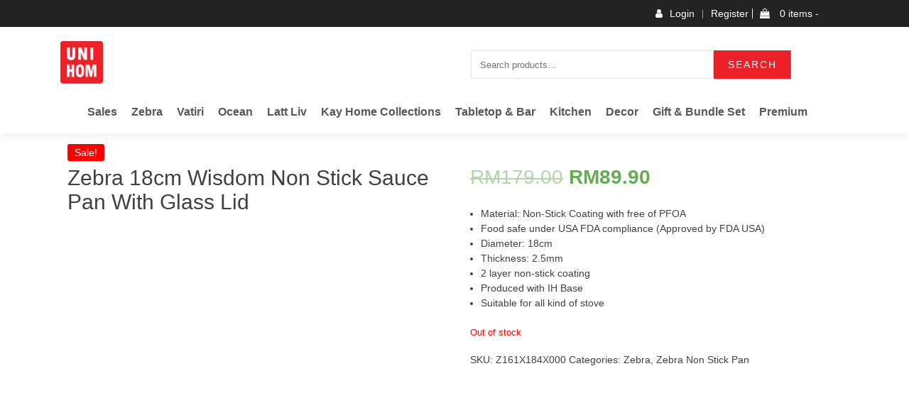

--- FILE ---
content_type: text/html; charset=UTF-8
request_url: https://www.unihom.com.my/product/zebra-18cm-wisdom-non-stick-sauce-pan-with-glass-lid/
body_size: 25925
content:
<!doctype html><html lang="en-US"><head><script data-no-optimize="1">var litespeed_docref=sessionStorage.getItem("litespeed_docref");litespeed_docref&&(Object.defineProperty(document,"referrer",{get:function(){return litespeed_docref}}),sessionStorage.removeItem("litespeed_docref"));</script> <meta charset="UTF-8"><meta name="viewport" content="width=device-width, initial-scale=1"><link rel="profile" href="http://gmpg.org/xfn/11"><meta name='robots' content='index, follow, max-image-preview:large, max-snippet:-1, max-video-preview:-1' /><style>img:is([sizes="auto" i], [sizes^="auto," i]) { contain-intrinsic-size: 3000px 1500px }</style><title>Zebra 18cm Wisdom Non Stick Sauce Pan With Glass Lid - UNIHOM</title><link rel="canonical" href="https://www.unihom.com.my/product/zebra-18cm-wisdom-non-stick-sauce-pan-with-glass-lid/" /><meta property="og:locale" content="en_US" /><meta property="og:type" content="article" /><meta property="og:title" content="Zebra 18cm Wisdom Non Stick Sauce Pan With Glass Lid - UNIHOM" /><meta property="og:description" content="Material: Non-Stick Coating with free of PFOA  Food safe under USA FDA compliance (Approved by FDA USA)  Diameter: 18cm  Thickness: 2.5mm  2 layer non-stick coating  Produced with IH Base  Suitable for all kind of stove" /><meta property="og:url" content="https://www.unihom.com.my/product/zebra-18cm-wisdom-non-stick-sauce-pan-with-glass-lid/" /><meta property="og:site_name" content="UNIHOM" /><meta property="article:modified_time" content="2024-02-06T05:53:05+00:00" /><meta property="og:image" content="https://www.unihom.com.my/wp-content/uploads/2020/08/Z161X184X000.jpg" /><meta property="og:image:width" content="1000" /><meta property="og:image:height" content="1000" /><meta property="og:image:type" content="image/jpeg" /><meta name="twitter:card" content="summary_large_image" /><meta name="twitter:label1" content="Est. reading time" /><meta name="twitter:data1" content="1 minute" /> <script type="application/ld+json" class="yoast-schema-graph">{"@context":"https://schema.org","@graph":[{"@type":"WebPage","@id":"https://www.unihom.com.my/product/zebra-18cm-wisdom-non-stick-sauce-pan-with-glass-lid/","url":"https://www.unihom.com.my/product/zebra-18cm-wisdom-non-stick-sauce-pan-with-glass-lid/","name":"Zebra 18cm Wisdom Non Stick Sauce Pan With Glass Lid - UNIHOM","isPartOf":{"@id":"https://www.unihom.com.my/#website"},"primaryImageOfPage":{"@id":"https://www.unihom.com.my/product/zebra-18cm-wisdom-non-stick-sauce-pan-with-glass-lid/#primaryimage"},"image":{"@id":"https://www.unihom.com.my/product/zebra-18cm-wisdom-non-stick-sauce-pan-with-glass-lid/#primaryimage"},"thumbnailUrl":"https://www.unihom.com.my/wp-content/uploads/2020/08/Z161X184X000.jpg","datePublished":"2021-11-08T05:46:32+00:00","dateModified":"2024-02-06T05:53:05+00:00","breadcrumb":{"@id":"https://www.unihom.com.my/product/zebra-18cm-wisdom-non-stick-sauce-pan-with-glass-lid/#breadcrumb"},"inLanguage":"en-US","potentialAction":[{"@type":"ReadAction","target":["https://www.unihom.com.my/product/zebra-18cm-wisdom-non-stick-sauce-pan-with-glass-lid/"]}]},{"@type":"ImageObject","inLanguage":"en-US","@id":"https://www.unihom.com.my/product/zebra-18cm-wisdom-non-stick-sauce-pan-with-glass-lid/#primaryimage","url":"https://www.unihom.com.my/wp-content/uploads/2020/08/Z161X184X000.jpg","contentUrl":"https://www.unihom.com.my/wp-content/uploads/2020/08/Z161X184X000.jpg","width":1000,"height":1000},{"@type":"BreadcrumbList","@id":"https://www.unihom.com.my/product/zebra-18cm-wisdom-non-stick-sauce-pan-with-glass-lid/#breadcrumb","itemListElement":[{"@type":"ListItem","position":1,"name":"Home","item":"https://www.unihom.com.my/"},{"@type":"ListItem","position":2,"name":"Products","item":"https://www.unihom.com.my/shop/"},{"@type":"ListItem","position":3,"name":"Zebra 18cm Wisdom Non Stick Sauce Pan With Glass Lid"}]},{"@type":"WebSite","@id":"https://www.unihom.com.my/#website","url":"https://www.unihom.com.my/","name":"UNIHOM","description":"Household Products","publisher":{"@id":"https://www.unihom.com.my/#organization"},"potentialAction":[{"@type":"SearchAction","target":{"@type":"EntryPoint","urlTemplate":"https://www.unihom.com.my/?s={search_term_string}"},"query-input":"required name=search_term_string"}],"inLanguage":"en-US"},{"@type":"Organization","@id":"https://www.unihom.com.my/#organization","name":"UNIHOM","url":"https://www.unihom.com.my/","sameAs":[],"logo":{"@type":"ImageObject","inLanguage":"en-US","@id":"https://www.unihom.com.my/#/schema/logo/image/","url":"https://www.unihom.com.my/wp-content/uploads/2020/03/logo.jpg","contentUrl":"https://www.unihom.com.my/wp-content/uploads/2020/03/logo.jpg","width":150,"height":150,"caption":"UNIHOM"},"image":{"@id":"https://www.unihom.com.my/#/schema/logo/image/"}}]}</script> <link rel='dns-prefetch' href='//fonts.googleapis.com' /><link rel="alternate" type="application/rss+xml" title="UNIHOM &raquo; Feed" href="https://www.unihom.com.my/feed/" /><link rel="alternate" type="application/rss+xml" title="UNIHOM &raquo; Comments Feed" href="https://www.unihom.com.my/comments/feed/" /><link rel="alternate" type="application/rss+xml" title="UNIHOM &raquo; Zebra 18cm Wisdom Non Stick Sauce Pan With Glass Lid Comments Feed" href="https://www.unihom.com.my/product/zebra-18cm-wisdom-non-stick-sauce-pan-with-glass-lid/feed/" /><link data-optimized="2" rel="stylesheet" href="https://www.unihom.com.my/wp-content/litespeed/css/6a6d458b0dba2235abeeb7d967deda5c.css?ver=63c22" /><style id='wp-block-library-theme-inline-css' type='text/css'>.wp-block-audio :where(figcaption){
  color:#555;
  font-size:13px;
  text-align:center;
}
.is-dark-theme .wp-block-audio :where(figcaption){
  color:#ffffffa6;
}

.wp-block-audio{
  margin:0 0 1em;
}

.wp-block-code{
  border:1px solid #ccc;
  border-radius:4px;
  font-family:Menlo,Consolas,monaco,monospace;
  padding:.8em 1em;
}

.wp-block-embed :where(figcaption){
  color:#555;
  font-size:13px;
  text-align:center;
}
.is-dark-theme .wp-block-embed :where(figcaption){
  color:#ffffffa6;
}

.wp-block-embed{
  margin:0 0 1em;
}

.blocks-gallery-caption{
  color:#555;
  font-size:13px;
  text-align:center;
}
.is-dark-theme .blocks-gallery-caption{
  color:#ffffffa6;
}

:root :where(.wp-block-image figcaption){
  color:#555;
  font-size:13px;
  text-align:center;
}
.is-dark-theme :root :where(.wp-block-image figcaption){
  color:#ffffffa6;
}

.wp-block-image{
  margin:0 0 1em;
}

.wp-block-pullquote{
  border-bottom:4px solid;
  border-top:4px solid;
  color:currentColor;
  margin-bottom:1.75em;
}
.wp-block-pullquote cite,.wp-block-pullquote footer,.wp-block-pullquote__citation{
  color:currentColor;
  font-size:.8125em;
  font-style:normal;
  text-transform:uppercase;
}

.wp-block-quote{
  border-left:.25em solid;
  margin:0 0 1.75em;
  padding-left:1em;
}
.wp-block-quote cite,.wp-block-quote footer{
  color:currentColor;
  font-size:.8125em;
  font-style:normal;
  position:relative;
}
.wp-block-quote:where(.has-text-align-right){
  border-left:none;
  border-right:.25em solid;
  padding-left:0;
  padding-right:1em;
}
.wp-block-quote:where(.has-text-align-center){
  border:none;
  padding-left:0;
}
.wp-block-quote.is-large,.wp-block-quote.is-style-large,.wp-block-quote:where(.is-style-plain){
  border:none;
}

.wp-block-search .wp-block-search__label{
  font-weight:700;
}

.wp-block-search__button{
  border:1px solid #ccc;
  padding:.375em .625em;
}

:where(.wp-block-group.has-background){
  padding:1.25em 2.375em;
}

.wp-block-separator.has-css-opacity{
  opacity:.4;
}

.wp-block-separator{
  border:none;
  border-bottom:2px solid;
  margin-left:auto;
  margin-right:auto;
}
.wp-block-separator.has-alpha-channel-opacity{
  opacity:1;
}
.wp-block-separator:not(.is-style-wide):not(.is-style-dots){
  width:100px;
}
.wp-block-separator.has-background:not(.is-style-dots){
  border-bottom:none;
  height:1px;
}
.wp-block-separator.has-background:not(.is-style-wide):not(.is-style-dots){
  height:2px;
}

.wp-block-table{
  margin:0 0 1em;
}
.wp-block-table td,.wp-block-table th{
  word-break:normal;
}
.wp-block-table :where(figcaption){
  color:#555;
  font-size:13px;
  text-align:center;
}
.is-dark-theme .wp-block-table :where(figcaption){
  color:#ffffffa6;
}

.wp-block-video :where(figcaption){
  color:#555;
  font-size:13px;
  text-align:center;
}
.is-dark-theme .wp-block-video :where(figcaption){
  color:#ffffffa6;
}

.wp-block-video{
  margin:0 0 1em;
}

:root :where(.wp-block-template-part.has-background){
  margin-bottom:0;
  margin-top:0;
  padding:1.25em 2.375em;
}</style><style id='classic-theme-styles-inline-css' type='text/css'>/**
 * These rules are needed for backwards compatibility.
 * They should match the button element rules in the base theme.json file.
 */
.wp-block-button__link {
	color: #ffffff;
	background-color: #32373c;
	border-radius: 9999px; /* 100% causes an oval, but any explicit but really high value retains the pill shape. */

	/* This needs a low specificity so it won't override the rules from the button element if defined in theme.json. */
	box-shadow: none;
	text-decoration: none;

	/* The extra 2px are added to size solids the same as the outline versions.*/
	padding: calc(0.667em + 2px) calc(1.333em + 2px);

	font-size: 1.125em;
}

.wp-block-file__button {
	background: #32373c;
	color: #ffffff;
	text-decoration: none;
}</style><style id='global-styles-inline-css' type='text/css'>:root{--wp--preset--aspect-ratio--square: 1;--wp--preset--aspect-ratio--4-3: 4/3;--wp--preset--aspect-ratio--3-4: 3/4;--wp--preset--aspect-ratio--3-2: 3/2;--wp--preset--aspect-ratio--2-3: 2/3;--wp--preset--aspect-ratio--16-9: 16/9;--wp--preset--aspect-ratio--9-16: 9/16;--wp--preset--color--black: #000000;--wp--preset--color--cyan-bluish-gray: #abb8c3;--wp--preset--color--white: #ffffff;--wp--preset--color--pale-pink: #f78da7;--wp--preset--color--vivid-red: #cf2e2e;--wp--preset--color--luminous-vivid-orange: #ff6900;--wp--preset--color--luminous-vivid-amber: #fcb900;--wp--preset--color--light-green-cyan: #7bdcb5;--wp--preset--color--vivid-green-cyan: #00d084;--wp--preset--color--pale-cyan-blue: #8ed1fc;--wp--preset--color--vivid-cyan-blue: #0693e3;--wp--preset--color--vivid-purple: #9b51e0;--wp--preset--gradient--vivid-cyan-blue-to-vivid-purple: linear-gradient(135deg,rgba(6,147,227,1) 0%,rgb(155,81,224) 100%);--wp--preset--gradient--light-green-cyan-to-vivid-green-cyan: linear-gradient(135deg,rgb(122,220,180) 0%,rgb(0,208,130) 100%);--wp--preset--gradient--luminous-vivid-amber-to-luminous-vivid-orange: linear-gradient(135deg,rgba(252,185,0,1) 0%,rgba(255,105,0,1) 100%);--wp--preset--gradient--luminous-vivid-orange-to-vivid-red: linear-gradient(135deg,rgba(255,105,0,1) 0%,rgb(207,46,46) 100%);--wp--preset--gradient--very-light-gray-to-cyan-bluish-gray: linear-gradient(135deg,rgb(238,238,238) 0%,rgb(169,184,195) 100%);--wp--preset--gradient--cool-to-warm-spectrum: linear-gradient(135deg,rgb(74,234,220) 0%,rgb(151,120,209) 20%,rgb(207,42,186) 40%,rgb(238,44,130) 60%,rgb(251,105,98) 80%,rgb(254,248,76) 100%);--wp--preset--gradient--blush-light-purple: linear-gradient(135deg,rgb(255,206,236) 0%,rgb(152,150,240) 100%);--wp--preset--gradient--blush-bordeaux: linear-gradient(135deg,rgb(254,205,165) 0%,rgb(254,45,45) 50%,rgb(107,0,62) 100%);--wp--preset--gradient--luminous-dusk: linear-gradient(135deg,rgb(255,203,112) 0%,rgb(199,81,192) 50%,rgb(65,88,208) 100%);--wp--preset--gradient--pale-ocean: linear-gradient(135deg,rgb(255,245,203) 0%,rgb(182,227,212) 50%,rgb(51,167,181) 100%);--wp--preset--gradient--electric-grass: linear-gradient(135deg,rgb(202,248,128) 0%,rgb(113,206,126) 100%);--wp--preset--gradient--midnight: linear-gradient(135deg,rgb(2,3,129) 0%,rgb(40,116,252) 100%);--wp--preset--font-size--small: 13px;--wp--preset--font-size--medium: 20px;--wp--preset--font-size--large: 36px;--wp--preset--font-size--x-large: 42px;--wp--preset--spacing--20: 0.44rem;--wp--preset--spacing--30: 0.67rem;--wp--preset--spacing--40: 1rem;--wp--preset--spacing--50: 1.5rem;--wp--preset--spacing--60: 2.25rem;--wp--preset--spacing--70: 3.38rem;--wp--preset--spacing--80: 5.06rem;--wp--preset--shadow--natural: 6px 6px 9px rgba(0, 0, 0, 0.2);--wp--preset--shadow--deep: 12px 12px 50px rgba(0, 0, 0, 0.4);--wp--preset--shadow--sharp: 6px 6px 0px rgba(0, 0, 0, 0.2);--wp--preset--shadow--outlined: 6px 6px 0px -3px rgba(255, 255, 255, 1), 6px 6px rgba(0, 0, 0, 1);--wp--preset--shadow--crisp: 6px 6px 0px rgba(0, 0, 0, 1);}:where(.is-layout-flex){gap: 0.5em;}:where(.is-layout-grid){gap: 0.5em;}body .is-layout-flex{display: flex;}.is-layout-flex{flex-wrap: wrap;align-items: center;}.is-layout-flex > :is(*, div){margin: 0;}body .is-layout-grid{display: grid;}.is-layout-grid > :is(*, div){margin: 0;}:where(.wp-block-columns.is-layout-flex){gap: 2em;}:where(.wp-block-columns.is-layout-grid){gap: 2em;}:where(.wp-block-post-template.is-layout-flex){gap: 1.25em;}:where(.wp-block-post-template.is-layout-grid){gap: 1.25em;}.has-black-color{color: var(--wp--preset--color--black) !important;}.has-cyan-bluish-gray-color{color: var(--wp--preset--color--cyan-bluish-gray) !important;}.has-white-color{color: var(--wp--preset--color--white) !important;}.has-pale-pink-color{color: var(--wp--preset--color--pale-pink) !important;}.has-vivid-red-color{color: var(--wp--preset--color--vivid-red) !important;}.has-luminous-vivid-orange-color{color: var(--wp--preset--color--luminous-vivid-orange) !important;}.has-luminous-vivid-amber-color{color: var(--wp--preset--color--luminous-vivid-amber) !important;}.has-light-green-cyan-color{color: var(--wp--preset--color--light-green-cyan) !important;}.has-vivid-green-cyan-color{color: var(--wp--preset--color--vivid-green-cyan) !important;}.has-pale-cyan-blue-color{color: var(--wp--preset--color--pale-cyan-blue) !important;}.has-vivid-cyan-blue-color{color: var(--wp--preset--color--vivid-cyan-blue) !important;}.has-vivid-purple-color{color: var(--wp--preset--color--vivid-purple) !important;}.has-black-background-color{background-color: var(--wp--preset--color--black) !important;}.has-cyan-bluish-gray-background-color{background-color: var(--wp--preset--color--cyan-bluish-gray) !important;}.has-white-background-color{background-color: var(--wp--preset--color--white) !important;}.has-pale-pink-background-color{background-color: var(--wp--preset--color--pale-pink) !important;}.has-vivid-red-background-color{background-color: var(--wp--preset--color--vivid-red) !important;}.has-luminous-vivid-orange-background-color{background-color: var(--wp--preset--color--luminous-vivid-orange) !important;}.has-luminous-vivid-amber-background-color{background-color: var(--wp--preset--color--luminous-vivid-amber) !important;}.has-light-green-cyan-background-color{background-color: var(--wp--preset--color--light-green-cyan) !important;}.has-vivid-green-cyan-background-color{background-color: var(--wp--preset--color--vivid-green-cyan) !important;}.has-pale-cyan-blue-background-color{background-color: var(--wp--preset--color--pale-cyan-blue) !important;}.has-vivid-cyan-blue-background-color{background-color: var(--wp--preset--color--vivid-cyan-blue) !important;}.has-vivid-purple-background-color{background-color: var(--wp--preset--color--vivid-purple) !important;}.has-black-border-color{border-color: var(--wp--preset--color--black) !important;}.has-cyan-bluish-gray-border-color{border-color: var(--wp--preset--color--cyan-bluish-gray) !important;}.has-white-border-color{border-color: var(--wp--preset--color--white) !important;}.has-pale-pink-border-color{border-color: var(--wp--preset--color--pale-pink) !important;}.has-vivid-red-border-color{border-color: var(--wp--preset--color--vivid-red) !important;}.has-luminous-vivid-orange-border-color{border-color: var(--wp--preset--color--luminous-vivid-orange) !important;}.has-luminous-vivid-amber-border-color{border-color: var(--wp--preset--color--luminous-vivid-amber) !important;}.has-light-green-cyan-border-color{border-color: var(--wp--preset--color--light-green-cyan) !important;}.has-vivid-green-cyan-border-color{border-color: var(--wp--preset--color--vivid-green-cyan) !important;}.has-pale-cyan-blue-border-color{border-color: var(--wp--preset--color--pale-cyan-blue) !important;}.has-vivid-cyan-blue-border-color{border-color: var(--wp--preset--color--vivid-cyan-blue) !important;}.has-vivid-purple-border-color{border-color: var(--wp--preset--color--vivid-purple) !important;}.has-vivid-cyan-blue-to-vivid-purple-gradient-background{background: var(--wp--preset--gradient--vivid-cyan-blue-to-vivid-purple) !important;}.has-light-green-cyan-to-vivid-green-cyan-gradient-background{background: var(--wp--preset--gradient--light-green-cyan-to-vivid-green-cyan) !important;}.has-luminous-vivid-amber-to-luminous-vivid-orange-gradient-background{background: var(--wp--preset--gradient--luminous-vivid-amber-to-luminous-vivid-orange) !important;}.has-luminous-vivid-orange-to-vivid-red-gradient-background{background: var(--wp--preset--gradient--luminous-vivid-orange-to-vivid-red) !important;}.has-very-light-gray-to-cyan-bluish-gray-gradient-background{background: var(--wp--preset--gradient--very-light-gray-to-cyan-bluish-gray) !important;}.has-cool-to-warm-spectrum-gradient-background{background: var(--wp--preset--gradient--cool-to-warm-spectrum) !important;}.has-blush-light-purple-gradient-background{background: var(--wp--preset--gradient--blush-light-purple) !important;}.has-blush-bordeaux-gradient-background{background: var(--wp--preset--gradient--blush-bordeaux) !important;}.has-luminous-dusk-gradient-background{background: var(--wp--preset--gradient--luminous-dusk) !important;}.has-pale-ocean-gradient-background{background: var(--wp--preset--gradient--pale-ocean) !important;}.has-electric-grass-gradient-background{background: var(--wp--preset--gradient--electric-grass) !important;}.has-midnight-gradient-background{background: var(--wp--preset--gradient--midnight) !important;}.has-small-font-size{font-size: var(--wp--preset--font-size--small) !important;}.has-medium-font-size{font-size: var(--wp--preset--font-size--medium) !important;}.has-large-font-size{font-size: var(--wp--preset--font-size--large) !important;}.has-x-large-font-size{font-size: var(--wp--preset--font-size--x-large) !important;}
:where(.wp-block-post-template.is-layout-flex){gap: 1.25em;}:where(.wp-block-post-template.is-layout-grid){gap: 1.25em;}
:where(.wp-block-columns.is-layout-flex){gap: 2em;}:where(.wp-block-columns.is-layout-grid){gap: 2em;}
:root :where(.wp-block-pullquote){font-size: 1.5em;line-height: 1.6;}</style><style id='woocommerce-inline-inline-css' type='text/css'>.woocommerce form .form-row .required { visibility: visible; }</style><style id='education-lms-style-inline-css' type='text/css'>button, input[type="button"], input[type="reset"], input[type="submit"],
		    .titlebar .triangled_colored_separator,
		    .widget-area .widget-title::after,
		    .carousel-wrapper h2.title::after,
		    .course-item .course-thumbnail .price,
		    .site-footer .footer-social,
		    .single-lp_course .lp-single-course ul.learn-press-nav-tabs .course-nav.active,
		    .single-lp_course .lp-single-course ul.learn-press-nav-tabs .course-nav:hover,
		    .widget_tag_cloud a:hover,
		    .header-top .header-contact-wrapper .btn-secondary,
            .header-type3 .header-top .header-contact-wrapper .box-icon,
            a.btn-all-courses:hover,
            .course-grid-layout2 .intro-item:before,
            .learnpress .learn-press-pagination .page-numbers > li span,
            .courses-search-widget::after
		     { background: #ffb606; }

            a:hover, a:focus, a:active,
            .main-navigation a:hover,
            .nav-menu ul li.current-menu-item a,
            .nav-menu ul li a:hover,
            .entry-title a:hover,
            .main-navigation .current_page_item > a, .main-navigation .current-menu-item > a, .main-navigation .current_page_ancestor > a, .main-navigation .current-menu-ancestor > a,
            .entry-meta span i,
            .site-footer a:hover,
            .blog .entry-header .entry-date, .archive .entry-header .entry-date,
            .site-footer .copyright-area span,
            .breadcrumbs a:hover span,
            .carousel-wrapper .slick-arrow:hover:before,
            .recent-post-carousel .post-item .btn-readmore:hover,
            .recent-post-carousel .post-item .recent-news-meta span i,
            .recent-post-carousel .post-item .entry-title a:hover,
            .single-lp_course .course-info li i,
            .search-form .search-submit,
            .header-top .header-contact-wrapper li .box-icon i,
            .course-grid-layout2 .intro-item .all-course a:hover,
            .course-filter div.mixitup-control-active, .course-filter div:hover
            {
                color: #ffb606;
            }

		    .recent-post-carousel .post-item .btn-readmore:hover,
		    .carousel-wrapper .slick-arrow:hover,
		    .single-lp_course .lp-single-course .course-curriculum ul.curriculum-sections .section-header,
		    .widget_tag_cloud a:hover,
            .readmore a:hover,
            a.btn-all-courses,
            .learnpress .learn-press-pagination .page-numbers > li span,
            .course-filter div.mixitup-control-active, .course-filter div:hover {
                border-color: #ffb606;
            }
			.container { max-width: 2000px; }
		    .site-branding .site-logo, .site-logo { max-width: 100px; }
		    
		    .topbar .cart-contents { color: #fff; }
		    .topbar .cart-contents i, .topbar .cart-contents { font-size: 14px; }
	
		 .titlebar { background-color: #ffffff; padding-top: 5%; padding-bottom: 5%; background-image: url(); background-repeat: no-repeat; background-size: cover; background-position: center center;  }</style> <script type="litespeed/javascript" data-src="https://www.unihom.com.my/wp-includes/js/jquery/jquery.js" id="jquery-core-js"></script> <script id="wdp_deals-js-extra" type="litespeed/javascript">var script_data={"ajaxurl":"https:\/\/www.unihom.com.my\/wp-admin\/admin-ajax.php","js_init_trigger":""}</script> <link rel="https://api.w.org/" href="https://www.unihom.com.my/wp-json/" /><link rel="alternate" title="JSON" type="application/json" href="https://www.unihom.com.my/wp-json/wp/v2/product/9190" /><link rel="EditURI" type="application/rsd+xml" title="RSD" href="https://www.unihom.com.my/xmlrpc.php?rsd" /><link rel='shortlink' href='https://www.unihom.com.my/?p=9190' /><link rel="alternate" title="oEmbed (JSON)" type="application/json+oembed" href="https://www.unihom.com.my/wp-json/oembed/1.0/embed?url=https%3A%2F%2Fwww.unihom.com.my%2Fproduct%2Fzebra-18cm-wisdom-non-stick-sauce-pan-with-glass-lid%2F" /><link rel="alternate" title="oEmbed (XML)" type="text/xml+oembed" href="https://www.unihom.com.my/wp-json/oembed/1.0/embed?url=https%3A%2F%2Fwww.unihom.com.my%2Fproduct%2Fzebra-18cm-wisdom-non-stick-sauce-pan-with-glass-lid%2F&#038;format=xml" /><style id="learn-press-custom-css">:root {
				--lp-primary-color: #ffb606;
				--lp-secondary-color: #442e66;
			}</style> <script type="litespeed/javascript">var jQueryMigrateHelperHasSentDowngrade=!1;window.onerror=function(msg,url,line,col,error){if(jQueryMigrateHelperHasSentDowngrade){return!0}
var xhr=new XMLHttpRequest();var nonce='69aa0ce3a4';var jQueryFunctions=['andSelf','browser','live','boxModel','support.boxModel','size','swap','clean','sub',];var match_pattern=/\)\.(.+?) is not a function/;var erroredFunction=msg.match(match_pattern);if(null===erroredFunction||typeof erroredFunction!=='object'||typeof erroredFunction[1]==="undefined"||-1===jQueryFunctions.indexOf(erroredFunction[1])){return!0}
jQueryMigrateHelperHasSentDowngrade=!0;xhr.open('POST','https://www.unihom.com.my/wp-admin/admin-ajax.php');xhr.setRequestHeader('Content-Type','application/x-www-form-urlencoded');xhr.onload=function(){var response,reload=!1;if(200===xhr.status){try{response=JSON.parse(xhr.response);reload=response.data.reload}catch(e){reload=!1}}
if(reload){location.reload()}};xhr.send(encodeURI('action=jquery-migrate-downgrade-version&_wpnonce='+nonce));return!0}</script> <noscript><style>.woocommerce-product-gallery{ opacity: 1 !important; }</style></noscript><style type="text/css">.recentcomments a{display:inline !important;padding:0 !important;margin:0 !important;}</style><style type="text/css">.wdp_bulk_table_content .wdp_pricing_table_caption { color: #6d6d6d ! important} .wdp_bulk_table_content table thead td { color: #6d6d6d ! important} .wdp_bulk_table_content table thead td { background-color: #efefef ! important} .wdp_bulk_table_content table tbody td { color: #6d6d6d ! important} .wdp_bulk_table_content table tbody td { background-color: #ffffff ! important} .wdp_bulk_table_content .wdp_pricing_table_footer { color: #6d6d6d ! important}</style><style type="text/css">.site-title,
			.site-description {
				position: absolute;
				clip: rect(1px, 1px, 1px, 1px);
			}</style><link rel="icon" href="https://www.unihom.com.my/wp-content/uploads/2020/03/logo-100x100.jpg" sizes="32x32" /><link rel="icon" href="https://www.unihom.com.my/wp-content/uploads/2020/03/logo.jpg" sizes="192x192" /><link rel="apple-touch-icon" href="https://www.unihom.com.my/wp-content/uploads/2020/03/logo.jpg" /><meta name="msapplication-TileImage" content="https://www.unihom.com.my/wp-content/uploads/2020/03/logo.jpg" /><style type="text/css" id="wp-custom-css">html{
	margin-top:0px!important;
}

mark, ins{
	background:none;
}

.p-margin h2{
	padding:0px !important;
}

#wpadminbar{
	display:none;
}
	
#breadcrumbs{
  padding: 10px 20px 0px 20px!important;
	border-left:1px solid #e1e2e4;
	border-right:1px solid #e1e2e4;
}

.page-id-274 #breadcrumbs{
	display:none;
}

.page-id-390 #breadcrumbs{
	display:none;
}

.titlebar{
	display:none;
}

#content #primary .container #main .entry-content .header-title{
	font-size:30px;
}

.header-default .col-lg-4 .site-logo .custom-logo-link img{
	height: 60px;
  max-width: 60px;
}
.topbar .row .hidden-xs{
	flex: 0 0 100%;
  max-width: 100%;
	/*text-align:unset; */
}

.topbar .topbar-right .header_login_url .cart-contents span{
	display:none;
}

#mega-menu-wrap-menu-1 #mega-menu-menu-1{
padding:10px 0px 0px 0px;
}

.mega-menu-wrap #mega-menu-menu-1 > li.mega-menu-item > a.mega-menu-link {
	font-family:"Open Sans", sans-serif!important;
}

.header-default .container-fluid .row #site-navigation #mega-menu-wrap-menu-1 #mega-menu-menu-1 li.mega-menu-item > ul.mega-sub-menu{
	max-width: max-content;
}

.header-default .site-branding div {
	float: none;
}

.header-default .site-branding {
	text-align:center;
}

.header-default .site-branding .site-logo{
	max-width: none;
  margin-right: 0px;
}

.header-default .container-fluid .pull-right #site-navigation  #primary-menu{
	float:none;
	text-align:center;
}

.container-fluid .pull-right #site-navigation  #primary-menu li{
	display:inline-block;
	float:none;
}

.container-fluid .pull-right #site-navigation  #primary-menu li a{
	padding: 15px 30px 15px 30px;
	font-size:18px;
}


#mega-menu-wrap-menu-1 #mega-menu-menu-1 > li.mega-menu-item > a.mega-menu-link {
    font-size: 17px;
    font-weight: 600;
    outline: none;
		color: #585858;
}

#mega-menu-wrap-menu-1 #mega-menu-menu-1 > li.mega-menu-item > a.mega-menu-link:hover {
    background: rgba(255, 255, 255, 0.1);
    color: #ffb606;
    font-weight: 600;
    text-decoration: none;
    border-color: #222;
}

.elementor-274 .elementor-element.elementor-element-234a05e > .elementor-widget-container {
    padding: 45px 20px 0px 45px;
    border-top: 3px solid #252525;
}

.elementor-element-92acc4a .elementor-widget-container .swiper-container {
		border-top: 3px solid #252525;
}

#mega-menu-item-931 .mega-sub-menu {
    width: 300px!important;
}

.product-item .product-inner .content .price {
    color: #791313;
    font-size: 18px;
    text-align: center;
    margin-left: auto;
    margin-right: auto;
    display: block;
}

.product-item .product-inner .content .title a {
	text-align: center;
	font-weight: 600;
}

.woocommerce span.onsale, span.onsale {
    background-color: #23252a;
    border-radius: 3px;
    color: #fff;
    font-size: 14px;
    font-weight: 500;
    left: 0px;
    line-height: 1;
    min-height: inherit;
    min-width: inherit;
    padding: 5px 10px;
    top: -5px;
    position: absolute;
}

.woocommerce div.product .product_title {
    padding-top: 5px;
}

#mega-menu-wrap-menu-1 #mega-menu-menu-1 > li.mega-menu-megamenu > ul.mega-sub-menu li.mega-menu-column > ul.mega-sub-menu > li.mega-menu-item > a.mega-menu-link {
    text-transform: none;
    font-weight: 400;
}

.woocommerce img.pswp__img, .woocommerce-page img.pswp__img {
	top: 80px;
}

#main .products li {
	border: 1px solid #e4e4e4;
}

#main .products li .add_to_cart_button {
	  background: #333;
    color: white;
    text-align: center;
    width: 100%;
    border-radius: 0px;
    font-weight: 400;
}

#main .products li .product_type_simple {
	  background: #333;
    color: white;
    text-align: center;
    width: 100%;
    border-radius: 0px;
    font-weight: 400;
}

#main .products li .woocommerce-loop-product__link .woocommerce-loop-product__title {
	font-weight: 600;
	padding: 0px 15px;
}

.woocommerce ul.products li.product .price {
    color: #791313!important;
    text-align: center;
    padding-top: 10px;
}

.woocommerce ul.products li.product .onsale {
    right: auto;
    left: 0;
}

@media only screen and (min-width: 992px){
.header-default .row .col-lg-4{
	flex: 0 0 100%;
	max-width:100%;
	}
	
.header-default .row .pull-right{
	flex: 0 0 100%;
  max-width: 100%;
	}
}

#content .elementor-274 .elementor-inner .elementor-column-gap-default .elementor-row .elementor-top-column .elementor-widget-wrap .elementor-widget-container #text1{
	margin-bottom:0.2em;
}

#content .elementor-274 .elementor-element.elementor-element-f238de2 {
	margin-top: 0px;
}

#content .elementor-274 .elementor-section-wrap .elementor-widget-wrap .elementor-widget-edu-featured-slider
{
	display:none;
}

#content .elementor-274 .elementor-top-column .elementor-widget-container #text1{
		font-size: 60px;
    line-height: 1.1;
		font-family: Helvetica,Arial,sans-serif;
}

.elementor-column-gap-default>.elementor-row>.elementor-column>.elementor-element-populated{
	padding:0px;
}

#colophon{
		font-size:14px;
	background-color:#252525;
}

#colophon .copyright-area{
	border-top: 1px solid #939393;
}

#colophon .footer-widgets .row h3{
	font-size:26px
}

#footer .footer-widgets .row .col-md-1 {
	flex: 0 0 35%;
	max-width:35%;
}

#footer .footer-widgets .row .col-md-1 ul > li{
	list-style:none;
	padding-bottom:10px;
}

#footer .footer-widgets .row .col-md-2 {
	flex: 0 0 35%;
	max-width:35%;
}

#footer .footer-widgets .row .col-md-3 {
	flex: 0 0 30%;
	max-width:30%;	
}

#footer .footer-widgets .row .col-md-1 a{
	color:white;
}

#footer .footer-widgets .row .col-md-2 .contact{
	color:white;
}

#footer .footer-widgets .row .col-md-3 #social-media img{
	margin-right:10px;
}

#colophon .copyright-area .row .col-sm-6{
	flex: 0 0 100%;
	max-width:100%;
}
#colophon {
    padding-left: 50px;
    padding-right: 50px;
}	
#colophon .copyright-area .col-sm-6 .site-info .copyright img{
	width:50px;
	height:50px;
	margin: 0px 25px 10px 0px;
}

#colophon .copyright-area .col-sm-6 .site-info .copyright span{
	color:white;
	line-height:20px;
	margin-top:5px
}

#content #primary .container .row .col-md-12{
		border-left: 1px solid #e1e2e4;
	padding-left:25px;
}

#content .container .col-md-9{
	border-right: 1px solid #e1e2e4;
	border-left: 1px solid #e1e2e4;
  padding: 0px 20px;
	flex: 0 0 100%;
  max-width: 100%;

}

.page-id-391 #content .container .col-md-9 #post-391 .woocommerce .col2-set .col-1{
	flex: 0 0 100%;
  max-width: 100%;
	width:100%;
	float:none;
}

.page-id-391 #content .container .col-md-9 #post-391 .woocommerce .col2-set .col-2{
	flex: 0 0 100%;
  max-width: 100%;
	width:100%;
	float:none;
}

#mega-menu-wrap-menu-1 #mega-menu-menu-1 > li.mega-menu-item > a.mega-menu-link {
    padding: 0px 0px 0px 20px;
}

.elementor-widget-woolentor-product-tab .product-item .actions {
    background-color: #464646;
}

.elementor-widget-woolentor-product-tab .product-item .actions a {
	  color: #ffffff;
}

.elementor-widget-woolentor-product-tab .product-item .actions a:hover {
    color: white;
}

.elementor-widget-woolentor-product-tab .product-item .actions:hover {
	  background-color: #ed2027;
}

@media only screen and (min-width:1800px) {
.elementor-274 .elementor-element.elementor-element-234a05e > .elementor-widget-container {
    padding: 45px 20px 0px 45px;
}
#colophon {
    padding-left: 450px;
    padding-right: 450px;
}
.woocommerce #content div.product div.images, .woocommerce div.product div.images, .woocommerce-page #content div.product div.images, .woocommerce-page div.product div.images {
	width: 55%;
}	
.woocommerce #content div.product div.summary, .woocommerce div.product div.summary, .woocommerce-page #content div.product div.summary, .woocommerce-page div.product div.summary {
    width: 40%;
}
.woocommerce div.product div.images img {
    width: 100%;
}
.woocommerce #content div.product div.summary, .woocommerce div.product div.summary, .woocommerce-page #content div.product div.summary, .woocommerce-page div.product div.summary {
    float: left;
    width: 40%;
    clear: none;
    padding-left: 20px;
}
}

@media only screen and (max-width:480px){		
	
	#masthead .topbar .topbar-right #woocommerce_product_search-6 .woocommerce-product-search{
		width:440px!important;
	}
	
#content .elementor-274 .elementor-inner .elementor-column-gap-default .elementor-row .elementor-col-33 .elementor-widget-wrap .elementor-widget-container .text{
	margin-top:50px;
}
	
#content .elementor-274 .elementor-inner .elementor-column-gap-default .elementor-row .elementor-top-column .elementor-widget-wrap .elementor-widget-container #text1{
	font-size:40px!important;
	}
	
#content .elementor-274 .elementor-inner .elementor-column-gap-default .elementor-row .elementor-top-column .elementor-widget-wrap .elementor-widget-container #text2{
	font-size:21px!important;
	}

#content .elementor-274 .elementor-inner .elementor-column-gap-default .elementor-row .elementor-top-column .elementor-widget-wrap .elementor-widget-container #text3{
	font-size:18px!important;
	}
	
#colophon{
		font-size:14px;
	}
	
#footer .footer-widgets .row .col-md-1 {
	flex: 0 0 100%;
	max-width:100%;
}
	
	#footer .footer-widgets .row .col-md-2 {
	flex: 0 0 100%;
	max-width:100%;
}
	
	#footer .footer-widgets .row .col-md-3 {
	flex: 0 0 100%;
	max-width:100%;
	}
}

#mega-menu-wrap-menu-1 #mega-menu-menu-1 li.mega-menu-item.mega-menu-megamenu ul.mega-sub-menu li.mega-4-columns > ul.mega-sub-menu > li.mega-menu-item{
	float: left;
    width: 100%;
}	

@media only screen and (max-width:1280px){
.container-fluid .pull-right #site-navigation  #primary-menu li a{
		padding: 15px 25px 15px 25px;
		font-size:16px;
	} 
}

@media only screen and (max-width:1023px){	
	.header-default{
		padding:10px 0;
		height: 200px;
	}
	
.nav-form.open .nav-content{
		background:#252525;
	}

.nav-content .nav-menu .nav-is-visible .main-navigation .mega-menu-wrap #mega-menu-menu-1 > li.mega-menu-item > a.mega-menu-link {
	font-family:"Open Sans", sans-serif!important;
}

	.mega-menu-menu-1 .custom-html-widget div .navb{
		border-left:none!important;
		border-top:1px solid #ccc!important;
		padding-left:0px!important;
		padding-top:15px!important;
	}
	
	#mega-menu-wrap-menu-1 #mega-menu-menu-1 > li.mega-menu-item > a.mega-menu-link:hover{
		color:rgb(255, 182, 6);
	}
  #mega-menu-wrap-menu-1 .mega-menu-toggle + #mega-menu-menu-1 {
    background: #252525;
    padding: 10px 10px 10px 25px;
    display: block;
  }
#mega-menu-wrap-menu-1 #mega-menu-menu-1 > li.mega-menu-item > a.mega-menu-link {
    color: #fff;
}
}

@media only screen and (max-width:1800px){
#masthead .header-default .container-fluid .row .col-md-5{
		flex: 0 0 45%!important;
    max-width: 100%;
	}
}

@media only screen and (max-width:1750px){
#masthead .header-default .container-fluid .row .col-md-5{
		flex: 0 0 45%!important;
    max-width: 100%;
	}
}

@media only screen and (max-width:1700px){
#masthead .header-default .container-fluid .row .col-md-5{
		flex: 0 0 42%!important;
    max-width: 100%;
	}
}

@media only screen and (max-width:1650px){
#masthead .header-default .container-fluid .row .col-md-5{
		flex: 0 0 40%!important;
    max-width: 100%;
	}
}

@media only screen and (max-width:1600px){
	#masthead .header-default .container-fluid .row .col-md-5{
		flex: 0 0 40%!important;
    max-width: 100%;
	}
}

@media only screen and (max-width:1550px){
	#masthead .header-default .container-fluid .row .col-md-5{
		flex: 0 0 36%!important;
    max-width: 100%;
	}
}

@media only screen and (max-width:1500px){
#masthead .header-default .container-fluid .row .col-md-5{
		flex: 0 0 33%!important;
    max-width: 100%;
}
#mega-menu-wrap-menu-1 #mega-menu-menu-1 > li.mega-menu-item > a.mega-menu-link {
    padding: 0px 20px 0px 0px!important;
}
#mega-menu-wrap-menu-1 #mega-menu-menu-1 > li.mega-menu-item > a.mega-menu-link {
    font-size: 16px;
}
}

@media only screen and (max-width:1400px) {
	#masthead .header-default .container-fluid .row .col-md-5{
		flex: 0 0 27%!important;
    max-width: 100%;
	}
#mega-menu-wrap-menu-1 #mega-menu-menu-1 > li.mega-menu-item > a.mega-menu-link {
    padding: 0px 20px 0px 0px!important;
}
}

@media only screen and (max-width:1300px){
#masthead .header-default .container-fluid .row .col-md-5{
		flex: 0 0 20%!important;
    max-width: 100%;
	}
}

@media only screen and (max-width:1024px){	
#masthead .header-default .container-fluid .row .col-md-5{
		flex: 0 0 20%!important;
    max-width: 100%;
	}
	
		#colophon .copyright-area .col-sm-6 .site-info .copyright span{
		margin-top:0px;
	}
.container-fluid .pull-right #site-navigation  #primary-menu li a{
		padding: 15px 15px 15px 15px!important;
		font-size:16px;
	} 
	
#content .elementor-274 .elementor-inner .elementor-column-gap-default .elementor-row .elementor-col-33 .elementor-widget-wrap .elementor-widget-container .text{
	margin-top:30px;
}
	
		#content .elementor-274 .elementor-inner .elementor-column-gap-default .elementor-row .elementor-top-column .elementor-widget-wrap .elementor-widget-container #text1{
	font-size:35px!important;
	line-height:40px;
	}
	
#content .elementor-274 .elementor-inner .elementor-column-gap-default .elementor-row .elementor-top-column .elementor-widget-wrap .elementor-widget-container #text2{
	font-size:21px!important;
	}

#content .elementor-274 .elementor-inner .elementor-column-gap-default .elementor-row .elementor-top-column .elementor-widget-wrap .elementor-widget-container #text3{
	font-size:16px!important;
	}
	
	.elementor-274 .elementor-element.elementor-element-234a05e > .elementor-widget-container {
		padding: 0px 40px 0px 40px;
	}
	
	.elementor-274 .elementor-element.elementor-element-e668ef8 > .elementor-widget-container{
		padding: 0px 50px 0px 30px;
	}
	
#colophon{
		font-size:14px;
}
	
#footer .footer-widgets .row .col-md-1 {
	flex: 0 0 32%;
	max-width:30%;
}
	
	#footer .footer-widgets .row .col-md-2 {
	flex: 0 0 36%;
	max-width:35%;
}
	
	#footer .footer-widgets .row .col-md-3 {
	flex: 0 0 32%;
	max-width:35%;
	}
}

@media only screen and (max-width:854px){	
.mobile-menu span::before, .mobile-menu span::after {
    background: #ed2027;
}
.mobile-menu span {
    background: #ed2027;
}
	
#masthead .header-default .container-fluid .row .col-md-5{
		flex:0 0 100%!important;
	}
	
#masthead .topbar .topbar-right #woocommerce_product_search-6 .woocommerce-product-search {
    display: flex;
    margin-top: 20px;
    width: 400px;
}

#masthead .topbar .topbar-right #woocommerce_product_search-6 .woocommerce-product-search .search-field{
	height: 40px;
}

#masthead .topbar .topbar-right #woocommerce_product_search-6 .woocommerce-product-search button{
  background: #ED2027;
	height: 40px;
	padding: 10px 20px;
}
	#content #primary #main .entry-content .proPage {
		grid-template-columns: auto!important;
		text-align:center;
	}	
	.page-id-390 .entry-content .woocommerce .woocommerce-cart-form__contents .coupon #coupon_code{
		width:120px;
		padding: 1.5px 2px;
		text-align: center;
		margin-top:1px;
	}
	
	.page-id-390 .entry-content .woocommerce .woocommerce-cart-form__contents .product-thumbnail img{
		width:80px;
	}
		.page-id-390 .entry-content .woocommerce .woocommerce-cart-form__contents .actions .button{
		font-size: 12px;
    padding: .5em .6em;
	}
	
.header-default .row .site-branding .site-logo {
		padding-top:20px
	}
	
#content .elementor-274 .elementor-inner .elementor-column-gap-default .elementor-row .elementor-col-33 .elementor-widget-wrap .elementor-widget-container .text{
	margin-top:50px!important;
}
	
		#masthead .topbar .container-fluid .row .hidden-xs .header_login_url{
		margin: 11px 0 12px 10px!important;
	}
	
	#content .elementor-274 .elementor-inner .elementor-column-gap-default .elementor-row .elementor-top-column .elementor-widget-wrap .elementor-widget-container #text1{
	font-size:40px!important;
	}
	
#content .elementor-274 .elementor-inner .elementor-column-gap-default .elementor-row .elementor-top-column .elementor-widget-wrap .elementor-widget-container #text2{
	font-size:21px!important;
	}

#content .elementor-274 .elementor-inner .elementor-column-gap-default .elementor-row .elementor-top-column .elementor-widget-wrap .elementor-widget-container #text3{
	font-size:18px!important;
	}
}

/*@media only screen and (min-width: 768px){
	#masthead .header-default .container-fluid .row .col-md-5{
		flex: 0 0 100%;
    max-width: 100%;
	}
}*/

@media only screen and (max-width: 768px){
.elementor-274 .elementor-element.elementor-element-234a05e > .elementor-widget-container {
    border-top: none!important;
}
.elementor-274 .elementor-element.elementor-element-234a05e > .elementor-widget-container {
    padding: 35px 0px 0px 35px;
    border-top: none!important;
}
.elementor-274 .elementor-element.elementor-element-92acc4a > .elementor-widget-container {
    margin: 0px 0px 0px 0px;
}
.elementor-274 .elementor-element.elementor-element-e668ef8 > .elementor-widget-container {
    padding: 0px 50px 0px 30px;
}
#masthead .topbar .topbar-right #woocommerce_product_search-6 .woocommerce-product-search{
		width: 300px!important;
    margin-left: 80px;
	}
	
	.elementor-274 .elementor-element.elementor-element-4512d0b{
		width: 100%;
	}
	.elementor-274 .elementor-element.elementor-element-5977bfe{
		width:100%;
	}
}

@media only screen and (max-width: 736px){
#masthead .topbar .topbar-right #woocommerce_product_search-6 .woocommerce-product-search{
		width:280px!important;
	}
	
.elementor-308 #section1 .elementor-row #visit-us{
		margin:10px 0px;
	}
.elementor-308 #section1 .elementor-row #call-us{
		margin:10px 0px;
	}
.elementor-308 #section1 .elementor-row #contact-us{
		margin:10px 0px;
	}
	
	.elementor-308 #section1 .elementor-row #call-us .elementor-element-populated{
		border-style:none;
	}
}

@media only screen and (max-width:680px){
.header-default .row .site-branding {
    z-index: 9999;
}
.site-footer .footer-widgets {
    padding-top: 15px;
    padding-bottom: 10px;
}
#footer .footer-widgets .row .col-md-1 {
	flex: 0 0 50%!important;
	max-width:50%!important;
}
	
#footer .footer-widgets .row .col-md-2 {
	flex: 0 0 50%!important;
	max-width:50%!important;
}
	
#footer .footer-widgets .row .col-md-3 {
	flex: 0 0 50%!important;
	max-width:50%!important;
	}
}

#footer .footer-widgets .row .custom-html-widget hr{
	width:60%!important;
}
#masthead .topbar .topbar-right #woocommerce_product_search-6 .woocommerce-product-search{
	display: flex;
}

#masthead .topbar .topbar-right #woocommerce_product_search-6 .woocommerce-product-search .search-field{
	height: 40px;
}

#masthead .topbar .topbar-right #woocommerce_product_search-6 .woocommerce-product-search button{
	background: #ED2027;
	height: 40px;
	padding: 10px 20px;
}

	#masthead .header-default .container-fluid .row .col-md-5{
		flex: 0 0 48%;
    max-width: 100%;
	}

@media only screen and (min-device-width:1400px){
	#mega-menu-wrap-menu-1 #mega-menu-menu-1 > li.mega-menu-item > a.mega-menu-link{
		padding: 0px 20px 0px 10px!important;
	}
		.breadcrumbs{
		width:1280px;
	}
	
	.container{
		width:1100px;
	}
}

@media only screen and (min-width:1220px){
	#mega-menu-wrap-menu-1 #mega-menu-menu-1 > li.mega-menu-item > a.mega-menu-link{
		padding: 0px 10px 0px 5px!important;
	}
}



@media only screen and (min-width:1024px){
	.page-id-390 .entry-content .woocommerce .woocommerce-cart-form__contents .coupon #coupon_code{
		width:120px;
		padding: 1.5px 2px;
		text-align: center;
		margin-top:1px;
	}
	
	.page-id-390 .entry-content .woocommerce .woocommerce-cart-form__contents .actions .button{
		font-size: 12px;
    padding: .5em .6em;
	}
	
	.page-id-390 .entry-content .woocommerce .woocommerce-cart-form__contents .product-thumbnail img{
		width:80px;
	}
	
.header-default .col-lg-4 .site-logo .custom-logo-link img{
	margin-right: 0px;
}
	
#mega-menu-wrap-menu-1 #mega-menu-menu-1 > li.mega-menu-item > a.mega-menu-link{
	background:unset;	
	}
}

@media only screen and (max-width:550px){
.woocommerce img.pswp__img, .woocommerce-page img.pswp__img {
	top: 10px;
}
.mobile-menu span::before, .mobile-menu span::after {
    background: #ed2027;
}
.mobile-menu span {
    background: #ed2027;
}
#mega-menu-wrap-menu-1 #mega-menu-menu-1 > li.mega-menu-item > a.mega-menu-link {
    color: #fff!important;
}
#mega-menu-wrap-menu-1 .mega-menu-toggle + #mega-menu-menu-1 {
    background: #252525;
}
	#footer .footer-widgets .row .col-md-1 {
	flex: 0 0 100%!important;
	max-width:100%!important;
}
	
	#footer .footer-widgets .row .col-md-2 {
	flex: 0 0 100%!important;
	max-width:100%!important;
}
	
	#footer .footer-widgets .row .col-md-3 {
	flex: 0 0 100%!important;
	max-width:100%!important;
	}
}

@media only screen and (min-width:1280px) {
#colophon {
    padding-left: 180px;
    padding-right: 180px;
}	
}

@media only screen and (min-width:1800px){
.elementor-widget-container .text #text4 {
    margin-bottom: 0px;
}
#colophon {
    padding-left: 400px;
    padding-right: 400px;
}	
	#content #primary .container .entry-content .proPage{
		grid-template-columns: auto auto auto auto!important;
	}
	
	.page-id-390 .entry-content .woocommerce .woocommerce-cart-form__contents .coupon #coupon_code{
		margin-top:5px;
	}
	
	.elementor-274 .elementor-element.elementor-element-4512d0b{
		width:55%;
	}
	.elementor-274 .elementor-element.elementor-element-5977bfe{
		width:45%;
	}
#content .elementor-274 .elementor-inner .elementor-column-gap-default .elementor-row .elementor-top-column .elementor-widget-wrap .elementor-widget-container #text1{
	margin-bottom:0.2em;
	}
	#content .elementor-274 .elementor-top-column .elementor-widget-container #text1{
		font-size:60px;
	}
	#content .elementor-274 .elementor-top-column .elementor-widget-container #text2{
		font-size:35px!important;
		margin-bottom:0.5em;
	}
#content .elementor-274 .elementor-top-column .elementor-widget-container #text3 {
    font-size: 30px!important;
    margin-bottom: 0.2em;
    line-height: 1.1;
}
	#content .elementor-274 .elementor-top-column .elementor-widget-container #text4{
		font-size:20px!important;
	}
	.elementor-274 .elementor-element.elementor-element-e668ef8 .elementor-button{
		font-size:20px;
	}
	#colophon{
		font-size:16px!important;
	}
	#colophon .copyright-area .col-sm-6 .site-info .copyright span{
		line-height:25px!important;
	}
	body, button, input, select, optgroup, textarea{
		font-size:20px;
	}
}

body, button, input, select, optgroup, textarea{
		font-size:14px;
	}

.owl-nav.border button{
	background-color:transparent;
	color:gray;
	font-size:30px;
	border:unset!important;
}

.elementor-element 
.widget-image-caption{
	position:absolute;
	top:12%;
	left:0;
	right:0;
}

.elementor-274 .elementor-element.elementor-element-e668ef8 .elementor-button {
		font-size: 16px;
    font-weight: 600;
    fill: #464646;
    color: #464646;
    background-color: #FFFFFF;
    border-style: solid;
}

.topbar {
    font-style: normal;
    color: #ffffff;
    font-size: 12px;
    background: #232323;
    position: relative;
    z-index: 99;
}

.topbar .header_login_url{
	margin:11px 40px 12px 40px;
}

.topbar .header_login_url a {
    color: #ffffff;
    font-size: 14px;
}

#breadcrumbs {
    border-left: none;
    border-right: none;
}

#content #primary .container .row .col-md-12 {
    border-left: none;
}

#main {
    border-right: none;
}

#content .container .col-md-9 {
    border-right: none;
    border-left: none;
}

#mega-menu-wrap-menu-1 #mega-menu-menu-1 p {
	font-family: 'Helvetica, sans-serif';
}

#mega-menu-wrap-menu-1 #mega-menu-menu-1 > li.mega-menu-item{
	margin:auto;
}

.site-branding{
	z-index:0;
}

@media only screen and (max-width: 520px){
#masthead .topbar .topbar-right #woocommerce_product_search-6 .woocommerce-product-search {
    width: 230px!important;
    margin-left: 120px;
}
.woocommerce img.pswp__img, .woocommerce-page img.pswp__img {
	top: 40px;
}
}

@media only screen and (max-width: 460px){
#masthead .topbar .topbar-right #woocommerce_product_search-6 .woocommerce-product-search {
    width: 230px!important;
    margin-left: 150px;
}
}

@media only screen and (max-width: 440px){
#masthead .topbar .topbar-right #woocommerce_product_search-6 .woocommerce-product-search {
    width: 160px !important;
    margin-left: 0px;
    float: right;
    margin-right: 30px;
}
.elementor-274 .elementor-element.elementor-element-e668ef8 .elementor-button {
    font-size: 14px;
    font-weight: 600;
    fill: #464646;
    color: #464646;
    background-color: #FFFFFF;
    border-style: solid;
    padding: 10px 20px;
}
.elementor-274 .elementor-element.elementor-element-234a05e > .elementor-widget-container {
    padding: 0px 20px 0px 30px;
}
.elementor-274 .elementor-element.elementor-element-e668ef8 > .elementor-widget-container {
    padding: 0px 30px 0px 30px;
}
#colophon {
    padding-left: 20px;
    padding-right: 20px;
}
.proPage {
		padding-left: 0px;
}
}

@media only screen and (max-width: 414px){
#masthead .topbar .topbar-right #woocommerce_product_search-6 .woocommerce-product-search {
    width: 140px!important;
    float: right;
}
.topbar .header_login_url {
    margin: 11px 0px 12px 0px;
}
#masthead .topbar .topbar-right #woocommerce_product_search-6 .woocommerce-product-search button {
    padding: 10px;
}
#masthead .topbar .topbar-right #woocommerce_product_search-6 .woocommerce-product-search .search-field {
    width: 135px;
}
}

@media only screen and (max-width: 375px){
#masthead .topbar .topbar-right #woocommerce_product_search-6 .woocommerce-product-search {
    width: 120px!important;
}
#masthead .topbar .topbar-right #woocommerce_product_search-6 .woocommerce-product-search button {
    background: #ED2027;
    height: 40px;
    padding: 10px 10px;
}
}

@media only screen and (max-width: 350px){
#masthead .topbar .topbar-right #woocommerce_product_search-6 .woocommerce-product-search {
    width: 170px!important;
}
#masthead .topbar .topbar-right #woocommerce_product_search-6 .woocommerce-product-search .search-field {
    width: 120px;
}
#masthead .topbar .topbar-right #woocommerce_product_search-6 .woocommerce-product-search {
    margin-right: -30px;
}
}

@media only screen and (max-width:320px){
#masthead .topbar .topbar-right #woocommerce_product_search-6 .woocommerce-product-search{
	width: 150px!important;
}
}

#masthead .topbar .topbar-right #woocommerce_product_search-6{
		top: 70px;
    position: absolute;
    transform: translatex(-70px);
    width: 600px;
    right: 0;
}

@media only screen and (max-width:1500px) {
#mega-menu-wrap-menu-1 #mega-menu-menu-1 > li.mega-menu-item > a.mega-menu-link {
    padding: 0px 20px 0px 0px!important;
}
}
@media only screen and (max-width:1390px) {
#mega-menu-wrap-menu-1 #mega-menu-menu-1 > li.mega-menu-item > a.mega-menu-link {
    padding: 0px 20px 0px 0px!important;
}
}
@media only screen and (max-width:1200px) {
#mega-menu-wrap-menu-1 #mega-menu-menu-1 > li.mega-menu-item > a.mega-menu-link {
    padding: 0px 10px 0px 10px!important;
}
#content .elementor-274 .elementor-top-column .elementor-widget-container #text1 {
    font-size: 50px;
    line-height: 1.1;
    font-family: Helvetica,Arial,sans-serif;
}
.elementor-274 .elementor-element.elementor-element-234a05e > .elementor-widget-container {
    margin: 0px 20px 0px 0px;
}
.elementor-274 .elementor-element.elementor-element-234a05e > .elementor-widget-container {
    padding: 35px 0px 0px 35px;
    border-top: 3px solid #252525;
}
.elementor-widget-container .text #text4 {
    margin-bottom: 0px!important;
}
.elementor-274 .elementor-element.elementor-element-e668ef8 .elementor-button {
    font-size: 14px;
}
.elementor-274 .elementor-element.elementor-element-e668ef8 > .elementor-widget-container {
    padding: 0px 0px 0px 30px;
}
}
@media only screen and (max-width:1024px) {
#mega-menu-wrap-menu-1 #mega-menu-menu-1 > li.mega-menu-item > a.mega-menu-link {
    padding: 0px 10px 0px 10px !important;
}
}
@media only screen and (max-width:1020px) {
#masthead .topbar .topbar-right #woocommerce_product_search-6 {
    top: 60px;
    position: absolute;
    transform: translatex(-100px);
    width: 600px;
    right: 0;
}
.header-default {
    padding: 10px 0;
    height: 100px;
}
}
@media only screen and (max-width:990px) {
#masthead .topbar .topbar-right #woocommerce_product_search-6 {
    width: 400px;
}
}
#mega-menu-wrap-menu-1 #mega-menu-menu-1 > li.mega-menu-item.mega-toggle-on > a.mega-menu-link {
    background: rgba(255, 255, 255, 0.1);
    color: #ffb606;
    font-weight: 600;
    text-decoration: none;
   border-color: #222;
}

#mega-menu-wrap-menu-1 #mega-menu-menu-1 > li.mega-menu-megamenu > ul.mega-sub-menu {
    padding: 20px 12px 20px 12px;
}

.woocommerce .quantity .qty {
    width: 50px;
    text-align: center;
    height: 40px;
    padding: 5px;
}

.woocommerce div.product form.cart .button {
    vertical-align: middle;
    float: left;
    height: 40px;
    width: 160px;
}

#mega-menu-wrap-menu-1 #mega-menu-menu-1 > li.mega-menu-megamenu > ul.mega-sub-menu li.mega-menu-column > ul.mega-sub-menu > li.mega-menu-item > a.mega-menu-link {
    font-size: 15px;
}

#mega-menu-wrap-menu-1 #mega-menu-menu-1 > li.mega-menu-megamenu > ul.mega-sub-menu li.mega-menu-column > ul.mega-sub-menu > li.mega-menu-item li.mega-menu-item > a.mega-menu-link {
    font-size: 15px;
}

.fa-search:before{
	content:"\f002";
}

.header-default .site-branding .site-logo {
    float: left!important;
}
.mega-menu-item-3131 ul {
		width: 100%!important;
}

.mega-menu-item-3127 ul {
		width: 100%!important;
}

.mega-menu-item-930 ul {
		width: 100%!important;
}

.mega-menu-item-930 ul {
		width: 100%!important;
}

.mega-menu-item-3241 ul {
		width: 100%!important;
}

.proPage li figure {
		margin: 1em;
}

.woocommerce div.product p.price, .woocommerce div.product span.price {
    color: #66ac53;
    font-size: 2em;
}

.owl-carousel .owl-stage-outer {
    margin-bottom: 40px;
}

.layout-1956 .element-1585703158323 {
		margin-left: 0px!important;
}

.swiper-slide-inner img {
		width: 100%;
}

.site-footer .copyright-area {
    padding-bottom: 10px;
    padding-top: 10px;
}

.site-info {
	font-size: 14px;
}

#footer .footer-widgets .row .col-md-2 .contact {
    color: white;
    font-size: 14px;
}
#colophon .footer-widgets .row h3 {
    font-size: 21px;
}

#footer .footer-widgets .row .col-md-1 a {
    color: white;
    font-size: 14px;
}

.site-footer .footer-widgets {
    padding-top: 20px;
    padding-bottom: 10px;
}

.site-footer .widget-title {
    margin: 0px;
}

.elementor-widget-container .text #text2 {
	  margin-bottom: 15px;
}

.elementor-widget-container .text #text3 {
	  margin-bottom: 10px;
}

.elementor-widget-container .text #text4 {
	  margin-bottom: 20px;
}

.product-item .product-inner .content .title {
    white-space: nowrap;
    overflow: hidden;
    text-overflow: ellipsis;
	 	padding: 0px 15px;
}


.product-item .actions {
    opacity: 1;
    visibility: visible;
    left: 0%;
    transition: none !important;
    transition-property: none;
    animation: none !important;
    transition-property: none !important;
    transform: none !important;
    animation: none !important;
    width: 100%!important;
    margin-bottom: -115px;
}

.product-item .product-inner .image-wrap .actions a.added_to_cart::before {
    top: 5px;
}

.site-content {
    position: sticky;
    overflow: hidden;
}

.product-item .actions:hover {
    background: #ed2027 none repeat scroll 0 0;
}

.product-item .product-inner .image-wrap {
    position: relative;
    text-align: center;
    overflow: initial;
}

.product-item {
    margin-bottom: 70px;
	  border: 1px solid #e4e4e4;
}

.summary .price {
	  margin-bottom: 0px;
}

#main, #secondary {
    padding-top: 20px;
    padding-bottom: 20px;
}

.woocommerce ul.products li.product .woocommerce-loop-product__title, .woocommerce ul.products li.product h3 {
    padding: .5em 0;
    margin: 0;
    font-size: 1.2em;
	  white-space: nowrap;
    overflow: hidden;
    text-overflow: ellipsis;
}

.woocommerce ul.products li.product .price {
    color: #77a464;
    display: block;
    font-weight: 400;
    margin-bottom: .5em;
    font-size: 1.2em;
}

.elementor-widget-heading .elementor-heading-title {
    color: #3c3c3c;
    font-family: "Roboto", Sans-serif;
    font-weight: 500;
    padding-bottom: 20px;
}

@media only screen and (min-width: 1024px){
.woocommerce #content div.product div.images, .woocommerce div.product div.images, .woocommerce-page #content div.product div.images, .woocommerce-page div.product div.images {
    margin-top: 80px;
}	
.woocommerce div.product .product_title {
		position: absolute;
    float: left;
    left: 0px;
    width: 50%;
}
	
.woocommerce-product-details__short-description ul {
		position: relative;
    margin-top: 20px;	
}
	
.woocommerce div.product form.cart {
    margin-bottom: 0em;
    margin-top: 10px;
}
	
.woocommerce-product-details__short-description p {
		display: none;
}
}

.site-footer a {
    color: #fff;
    line-height: 30px;
}

#mega-menu-wrap-menu-1 #mega-menu-menu-1 > #mega-menu-item-2485 > ul.mega-sub-menu li.mega-menu-column > ul.mega-sub-menu > li.mega-menu-item > a.mega-menu-link {
    font-weight: 400!important;
}

.mega-sub-menu .mega-menu-row > ul.mega-sub-menu li.mega-menu-column > ul.mega-sub-menu > li.mega-menu-item > a.mega-menu-link {
    font-weight: bold!important;
}

div.pswp_item {
	z-index: 999999;
}

.woocommerce .cart-collaterals .cart_totals, .woocommerce-page .cart-collaterals .cart_totals {
    width: 100%;
	  font-size: 16px;
}

.woocommerce ul#shipping_method li label {
    font-weight: bold;
}

@media only screen and (max-width:760px) {
.checkoutdetails {
		display: block!important;
}
}

/* Fix product placement(alignment) issue of Category page */
.woocommerce ul.products {
    margin: 0 0 1em;
    padding: 0;
    list-style: none outside;
    clear: both;
    display: flex;
    flex-wrap: wrap;
    padding-left: 0;
}

.woocommerce ul.products li.product, .woocommerce-page ul.products li.product {
		clear:none
	  float: left;
    padding: 0;
    position: relative;
    width: 22.05%;
		margin:inherit
}

/* Revised Search bar */
.product-search-top .woocommerce-product-search{
    top: 70px;
    position: absolute;
    transform: translatex(-60%);
    width: 30%;
    right: 0;
}
.product-search-top .woocommerce-product-search button{
	position:absolute;
	background: #ED2027;
	height: 40px;
	padding: 10px 20px;align-content
}

input#woocommerce-product-search-field-0.search-field{
	height:40px
}

@media only screen and (max-width: 1020px) {
	.product-search-top .woocommerce-product-search{
    top: 70px;
    position: absolute;
    transform: translatex(-80%);
    width: 30%;
    right: 0;
}
.product-search-top .woocommerce-product-search button{
	position:absolute;
	background: #ED2027;
	height: 40px;
	padding: 10px 20px;align-content
}

input#woocommerce-product-search-field-0.search-field{
	height:40px
}
}

@media only screen and (max-width:767px) {

	.product-search-top .woocommerce-product-search{
    top: 70px;
    position: absolute;
    transform: translatex(-100%);
    width: 30%;
    right: 0;
}
.product-search-top .woocommerce-product-search button{
	position:absolute;
	background: #ED2027;
	height: 40px;
	padding: 10px 20px;align-content
}

input#woocommerce-product-search-field-0.search-field{
	height:40px
}	
}

@media only screen and (max-width:520px)
{
	.product-search-top .woocommerce-product-search{
    top: 70px;
    position: absolute;
    transform: translatex(-150%);
    width: 30%;
    right: 0;
}
.product-search-top .woocommerce-product-search button{
	position:absolute;
	background: #ED2027;
	height: 40px;
	padding: 10px 20px;align-content
}

input#woocommerce-product-search-field-0.search-field{
	height:40px
}	
}

/* product sale badge color bytat*/
span.onsale{
	background-color:red !important;
}

.style_two a{
	background-color:red !important;
	color:#fff !important;
}

/* view coupons*/
.wpccl-btn-wrapper{
	display:block;
	text-align:center;
	padding:10px 0px;
}</style><style type="text/css">/** Mega Menu CSS: fs **/</style></head><body class="wp-singular product-template-default single single-product postid-9190 wp-custom-logo wp-embed-responsive wp-theme-education-lms theme-education-lms user-registration-page woocommerce woocommerce-page woocommerce-no-js mega-menu-menu-1 woolentor_current_theme_education-lms woolentor-empty-cart elementor-default elementor-kit-497"><div id="page" class="site">
<a class="skip-link screen-reader-text" href="#content">Skip to content</a><header id="masthead" class="site-header"><div class="topbar"><div class="container"><div class="row"><div class="col-sm-6 topbar-left"></div><div class="col-sm-6 topbar-right hidden-xs"><div id="woocommerce_product_search-10" class="widget-odd widget-last widget-first widget-1 product-search-top  woocommerce widget_product_search"><form role="search" method="get" class="woocommerce-product-search" action="https://www.unihom.com.my/">
<label class="screen-reader-text" for="woocommerce-product-search-field-0">Search for:</label>
<input type="search" id="woocommerce-product-search-field-0" class="search-field" placeholder="Search products&hellip;" value="" name="s" />
<button type="submit" value="Search">Search</button>
<input type="hidden" name="post_type" value="product" /></form></div><div class="header_login_url">
<a class="login_url" href="http://www.unihom.com.my/login-2/"><i
class="fa fa-user"></i>Login                                        </a>
<span class="vertical_divider"></span>
<a class="register_url" href="http://www.unihom.com.my/register/">Register</a>
<a class="cart-contents" href="https://www.unihom.com.my/cart/" title="View your shopping cart"><i class="fa fa-shopping-bag" aria-hidden="true"></i> 0 items - <span class="woocommerce-Price-amount amount"><bdi><span class="woocommerce-Price-currencySymbol">&#82;&#77;</span>0.00</bdi></span></a></div></div></div></div></div><div class="header-default"><div class="container"><div class="row"><div class="col-md-5 col-lg-4"><div class="site-branding"><div class="site-logo">
<a href="https://www.unihom.com.my/" class="custom-logo-link" rel="home"><img data-lazyloaded="1" src="[data-uri]" width="150" height="150" data-src="https://www.unihom.com.my/wp-content/uploads/2020/03/logo.jpg.webp" class="custom-logo" alt="UNIHOM" decoding="async" data-srcset="https://www.unihom.com.my/wp-content/uploads/2020/03/logo.jpg.webp 150w, https://www.unihom.com.my/wp-content/uploads/2020/03/logo-100x100.jpg.webp 100w" data-sizes="(max-width: 150px) 100vw, 150px" /></a></div><div><p class="site-title"><a href="https://www.unihom.com.my/"
rel="home">UNIHOM</a></p><p class="site-description">Household Products</p></div></div></div><div class="col-lg-8 pull-right">
<a href="#" class="mobile-menu" id="mobile-open"><span></span></a><nav id="site-navigation" class="main-navigation"><div id="mega-menu-wrap-menu-1" class="mega-menu-wrap"><div class="mega-menu-toggle"><div class="mega-toggle-blocks-left"></div><div class="mega-toggle-blocks-center"></div><div class="mega-toggle-blocks-right"><div class='mega-toggle-block mega-menu-toggle-block mega-toggle-block-1' id='mega-toggle-block-1' tabindex='0'><span class='mega-toggle-label' role='button' aria-expanded='false'><span class='mega-toggle-label-closed'>MENU</span><span class='mega-toggle-label-open'>MENU</span></span></div></div></div><ul id="mega-menu-menu-1" class="mega-menu max-mega-menu mega-menu-horizontal mega-no-js" data-event="hover" data-effect="slide" data-effect-speed="200" data-effect-mobile="disabled" data-effect-speed-mobile="0" data-mobile-force-width="false" data-second-click="go" data-document-click="collapse" data-vertical-behaviour="accordion" data-breakpoint="1023" data-unbind="true" data-mobile-state="collapse_all" data-hover-intent-timeout="300" data-hover-intent-interval="100"><li class='mega-menu-item mega-menu-item-type-post_type mega-menu-item-object-page mega-menu-item-has-children mega-menu-megamenu mega-align-bottom-left mega-menu-grid mega-hide-arrow mega-menu-item-3857' id='mega-menu-item-3857'><a class="mega-menu-link" href="https://www.unihom.com.my/sales-2/" aria-haspopup="true" aria-expanded="false" tabindex="0">Sales<span class="mega-indicator"></span></a><ul class="mega-sub-menu"><li class='mega-menu-row' id='mega-menu-3857-0'><ul class="mega-sub-menu"><li class='mega-menu-column mega-menu-columns-5-of-12' id='mega-menu-3857-0-0'><ul class="mega-sub-menu"><li class='mega-menu-item mega-menu-item-type-post_type mega-menu-item-object-page mega-menu-item-4322' id='mega-menu-item-4322'><a class="mega-menu-link" href="https://www.unihom.com.my/limited-time-offers/">Limited Time Offers</a></li></ul></li><li class='mega-menu-column mega-menu-columns-4-of-12' id='mega-menu-3857-0-1'></li><li class='mega-menu-column mega-menu-columns-3-of-12' id='mega-menu-3857-0-2'><ul class="mega-sub-menu"><li class='mega-menu-item mega-menu-item-type-widget widget_media_image mega-menu-item-media_image-9' id='mega-menu-item-media_image-9'><img data-lazyloaded="1" src="[data-uri]" width="300" height="300" data-src="https://www.unihom.com.my/wp-content/uploads/2020/06/Latt-liv-logo-1.jpg.webp" class="image wp-image-4475  attachment-full size-full" alt="" style="max-width: 100%; height: auto;" decoding="async" fetchpriority="high" data-srcset="https://www.unihom.com.my/wp-content/uploads/2020/06/Latt-liv-logo-1.jpg.webp 300w, https://www.unihom.com.my/wp-content/uploads/2020/06/Latt-liv-logo-1-100x100.jpg.webp 100w, https://www.unihom.com.my/wp-content/uploads/2020/06/Latt-liv-logo-1-150x150.jpg.webp 150w" data-sizes="(max-width: 300px) 100vw, 300px" /></li></ul></li></ul></li></ul></li><li class='mega-menu-item mega-menu-item-type-post_type mega-menu-item-object-page mega-menu-item-has-children mega-menu-megamenu mega-align-bottom-left mega-menu-grid mega-hide-arrow mega-menu-item-2485' id='mega-menu-item-2485'><a class="mega-menu-link" href="https://www.unihom.com.my/zebra/" aria-haspopup="true" aria-expanded="false" tabindex="0">Zebra<span class="mega-indicator"></span></a><ul class="mega-sub-menu"><li class='mega-menu-row' id='mega-menu-2485-0'><ul class="mega-sub-menu"><li class='mega-menu-column mega-menu-columns-5-of-12' id='mega-menu-2485-0-0'><ul class="mega-sub-menu"><li class='mega-menu-item mega-menu-item-type-post_type mega-menu-item-object-page mega-menu-item-13099' id='mega-menu-item-13099'><a class="mega-menu-link" href="https://www.unihom.com.my/zebra-grand-sales-2024-2025/">Zebra Grand Sales 2024/2025</a></li><li class='mega-menu-item mega-menu-item-type-post_type mega-menu-item-object-page mega-menu-item-6962' id='mega-menu-item-6962'><a class="mega-menu-link" href="https://www.unihom.com.my/zebra-new-arrivals/">Zebra New Arrivals</a></li><li class='mega-menu-item mega-menu-item-type-post_type mega-menu-item-object-page mega-menu-item-3772' id='mega-menu-item-3772'><a class="mega-menu-link" href="https://www.unihom.com.my/zebra-cookware-set/">Zebra Cookware Set</a></li><li class='mega-menu-item mega-menu-item-type-post_type mega-menu-item-object-page mega-menu-item-3823' id='mega-menu-item-3823'><a class="mega-menu-link" href="https://www.unihom.com.my/zebra-flatware-2/">Zebra Wok</a></li><li class='mega-menu-item mega-menu-item-type-post_type mega-menu-item-object-page mega-menu-item-3941' id='mega-menu-item-3941'><a class="mega-menu-link" href="https://www.unihom.com.my/zebra-non-stick-pan/">Zebra Non Stick Pan</a></li><li class='mega-menu-item mega-menu-item-type-post_type mega-menu-item-object-page mega-menu-item-4163' id='mega-menu-item-4163'><a class="mega-menu-link" href="https://www.unihom.com.my/zebra-sauce-pan/">Zebra Sauce Pan</a></li><li class='mega-menu-item mega-menu-item-type-post_type mega-menu-item-object-page mega-menu-item-4170' id='mega-menu-item-4170'><a class="mega-menu-link" href="https://www.unihom.com.my/zebra-sauce-pot/">Zebra Sauce Pot</a></li><li class='mega-menu-item mega-menu-item-type-post_type mega-menu-item-object-page mega-menu-item-1671' id='mega-menu-item-1671'><a class="mega-menu-link" href="https://www.unihom.com.my/zebra-stock-pot/">Zebra Stock Pot</a></li><li class='mega-menu-item mega-menu-item-type-post_type mega-menu-item-object-page mega-menu-item-2469' id='mega-menu-item-2469'><a class="mega-menu-link" href="https://www.unihom.com.my/zebra-steamer/">Zebra Steamer</a></li><li class='mega-menu-item mega-menu-item-type-post_type mega-menu-item-object-page mega-menu-item-4161' id='mega-menu-item-4161'><a class="mega-menu-link" href="https://www.unihom.com.my/zebra-loop-handle-pot/">Zebra Loop Handle Pot</a></li></ul></li><li class='mega-menu-column mega-menu-columns-4-of-12' id='mega-menu-2485-0-1'><ul class="mega-sub-menu"><li class='mega-menu-item mega-menu-item-type-post_type mega-menu-item-object-page mega-menu-item-3714' id='mega-menu-item-3714'><a class="mega-menu-link" href="https://www.unihom.com.my/zebra-food-carrier/">Zebra Food Carrier</a></li><li class='mega-menu-item mega-menu-item-type-post_type mega-menu-item-object-page mega-menu-item-6464' id='mega-menu-item-6464'><a class="mega-menu-link" href="https://www.unihom.com.my/zebra-cooler/">Zebra Cooler</a></li><li class='mega-menu-item mega-menu-item-type-post_type mega-menu-item-object-page mega-menu-item-1672' id='mega-menu-item-1672'><a class="mega-menu-link" href="https://www.unihom.com.my/zebra-kettle-2/">Zebra Kettle</a></li><li class='mega-menu-item mega-menu-item-type-post_type mega-menu-item-object-page mega-menu-item-3767' id='mega-menu-item-3767'><a class="mega-menu-link" href="https://www.unihom.com.my/zebra-vacuum/">Zebra Vacuum</a></li><li class='mega-menu-item mega-menu-item-type-post_type mega-menu-item-object-page mega-menu-item-4160' id='mega-menu-item-4160'><a class="mega-menu-link" href="https://www.unihom.com.my/zebra-mug-tea-pot/">Zebra Mug &#038; Tea Pot</a></li><li class='mega-menu-item mega-menu-item-type-post_type mega-menu-item-object-page mega-menu-item-4157' id='mega-menu-item-4157'><a class="mega-menu-link" href="https://www.unihom.com.my/zebra-serveware/">Zebra Serveware</a></li><li class='mega-menu-item mega-menu-item-type-post_type mega-menu-item-object-page mega-menu-item-3784' id='mega-menu-item-3784'><a class="mega-menu-link" href="https://www.unihom.com.my/zebra-flatware/">Zebra Flatware</a></li><li class='mega-menu-item mega-menu-item-type-post_type mega-menu-item-object-page mega-menu-item-4159' id='mega-menu-item-4159'><a class="mega-menu-link" href="https://www.unihom.com.my/zebra-cutlery-2/">Zebra Cutlery</a></li><li class='mega-menu-item mega-menu-item-type-post_type mega-menu-item-object-page mega-menu-item-6589' id='mega-menu-item-6589'><a class="mega-menu-link" href="https://www.unihom.com.my/zebra-utensils-gadgets/">Zebra Utensils &#038; Gadgets</a></li><li class='mega-menu-item mega-menu-item-type-post_type mega-menu-item-object-page mega-menu-item-4158' id='mega-menu-item-4158'><a class="mega-menu-link" href="https://www.unihom.com.my/zebra-accessories/">Zebra Accessories</a></li></ul></li><li class='mega-menu-column mega-menu-columns-3-of-12' id='mega-menu-2485-0-2'><ul class="mega-sub-menu"><li class='mega-menu-item mega-menu-item-type-widget widget_media_image mega-menu-item-media_image-5' id='mega-menu-item-media_image-5'><img data-lazyloaded="1" src="[data-uri]" width="300" height="300" data-src="https://www.unihom.com.my/wp-content/uploads/2020/06/Zebra-logo.jpg.webp" class="image wp-image-4352  attachment-full size-full" alt="" style="max-width: 100%; height: auto;" decoding="async" data-srcset="https://www.unihom.com.my/wp-content/uploads/2020/06/Zebra-logo.jpg.webp 300w, https://www.unihom.com.my/wp-content/uploads/2020/06/Zebra-logo-100x100.jpg.webp 100w, https://www.unihom.com.my/wp-content/uploads/2020/06/Zebra-logo-150x150.jpg.webp 150w" data-sizes="(max-width: 300px) 100vw, 300px" /></li></ul></li></ul></li></ul></li><li class='mega-menu-item mega-menu-item-type-post_type mega-menu-item-object-page mega-menu-item-has-children mega-menu-megamenu mega-align-bottom-left mega-menu-grid mega-hide-arrow mega-menu-item-16497' id='mega-menu-item-16497'><a class="mega-menu-link" href="https://www.unihom.com.my/vatiri/" aria-haspopup="true" aria-expanded="false" tabindex="0">Vatiri<span class="mega-indicator"></span></a><ul class="mega-sub-menu"><li class='mega-menu-row' id='mega-menu-16497-0'><ul class="mega-sub-menu"><li class='mega-menu-column mega-menu-columns-9-of-12' id='mega-menu-16497-0-0'><ul class="mega-sub-menu"><li class='mega-menu-item mega-menu-item-type-post_type mega-menu-item-object-page mega-menu-item-16499' id='mega-menu-item-16499'><a class="mega-menu-link" href="https://www.unihom.com.my/vatiri-cookware/">Vatiri Cookware</a></li><li class='mega-menu-item mega-menu-item-type-post_type mega-menu-item-object-page mega-menu-item-16498' id='mega-menu-item-16498'><a class="mega-menu-link" href="https://www.unihom.com.my/vatiri-thermalware/">Vatiri Thermalware</a></li><li class='mega-menu-item mega-menu-item-type-post_type mega-menu-item-object-page mega-menu-item-16838' id='mega-menu-item-16838'><a class="mega-menu-link" href="https://www.unihom.com.my/vatiri-food-container/">Vatiri Food Container</a></li></ul></li><li class='mega-menu-column mega-menu-columns-3-of-12' id='mega-menu-16497-0-1'><ul class="mega-sub-menu"><li class='mega-menu-item mega-menu-item-type-widget widget_media_image mega-menu-item-media_image-13' id='mega-menu-item-media_image-13'><img data-lazyloaded="1" src="[data-uri]" width="300" height="300" data-src="https://www.unihom.com.my/wp-content/uploads/2025/09/VatiriLogo.jpg.webp" class="image wp-image-16501  attachment-full size-full" alt="" style="max-width: 100%; height: auto;" decoding="async" data-srcset="https://www.unihom.com.my/wp-content/uploads/2025/09/VatiriLogo.jpg.webp 300w, https://www.unihom.com.my/wp-content/uploads/2025/09/VatiriLogo-150x150.jpg.webp 150w, https://www.unihom.com.my/wp-content/uploads/2025/09/VatiriLogo-100x100.jpg.webp 100w" data-sizes="(max-width: 300px) 100vw, 300px" /></li></ul></li></ul></li></ul></li><li class='mega-menu-item mega-menu-item-type-post_type mega-menu-item-object-page mega-menu-item-has-children mega-menu-megamenu mega-align-bottom-left mega-menu-grid mega-hide-arrow mega-menu-item-9102' id='mega-menu-item-9102'><a class="mega-menu-link" href="https://www.unihom.com.my/ocean/" aria-haspopup="true" aria-expanded="false" tabindex="0">Ocean<span class="mega-indicator"></span></a><ul class="mega-sub-menu"><li class='mega-menu-row' id='mega-menu-9102-0'><ul class="mega-sub-menu"><li class='mega-menu-column mega-menu-columns-4-of-12' id='mega-menu-9102-0-0'><ul class="mega-sub-menu"><li class='mega-menu-item mega-menu-item-type-post_type mega-menu-item-object-page mega-menu-item-9300' id='mega-menu-item-9300'><a class="mega-menu-link" href="https://www.unihom.com.my/festive-gift-set/">Festive Gift Set</a></li><li class='mega-menu-item mega-menu-item-type-post_type mega-menu-item-object-page mega-menu-item-9128' id='mega-menu-item-9128'><a class="mega-menu-link" href="https://www.unihom.com.my/drink-steamware/">Drink Steamware</a></li><li class='mega-menu-item mega-menu-item-type-post_type mega-menu-item-object-page mega-menu-item-9133' id='mega-menu-item-9133'><a class="mega-menu-link" href="https://www.unihom.com.my/drink-pilsner/">Drink Pilsner</a></li></ul></li><li class='mega-menu-column mega-menu-columns-5-of-12' id='mega-menu-9102-0-1'><ul class="mega-sub-menu"><li class='mega-menu-item mega-menu-item-type-post_type mega-menu-item-object-page mega-menu-item-9134' id='mega-menu-item-9134'><a class="mega-menu-link" href="https://www.unihom.com.my/drink-coffee-tea-cup/">Drink Coffee &#038; Tea Cup</a></li><li class='mega-menu-item mega-menu-item-type-post_type mega-menu-item-object-page mega-menu-item-9135' id='mega-menu-item-9135'><a class="mega-menu-link" href="https://www.unihom.com.my/drink-tumbler/">Drink Tumbler</a></li><li class='mega-menu-item mega-menu-item-type-post_type mega-menu-item-object-page mega-menu-item-9302' id='mega-menu-item-9302'><a class="mega-menu-link" href="https://www.unihom.com.my/serve-pitcher-2/">Serve Pitcher</a></li></ul></li><li class='mega-menu-column mega-menu-columns-3-of-12' id='mega-menu-9102-0-2'><ul class="mega-sub-menu"><li class='mega-menu-item mega-menu-item-type-widget widget_media_image mega-menu-item-media_image-12' id='mega-menu-item-media_image-12'><img data-lazyloaded="1" src="[data-uri]" width="150" height="150" data-src="https://www.unihom.com.my/wp-content/uploads/2021/10/Ocean-1-150x150.jpg.webp" class="image wp-image-9154  attachment-thumbnail size-thumbnail" alt="" style="max-width: 100%; height: auto;" decoding="async" data-srcset="https://www.unihom.com.my/wp-content/uploads/2021/10/Ocean-1-150x150.jpg.webp 150w, https://www.unihom.com.my/wp-content/uploads/2021/10/Ocean-1-100x100.jpg.webp 100w, https://www.unihom.com.my/wp-content/uploads/2021/10/Ocean-1.jpg.webp 300w" data-sizes="(max-width: 150px) 100vw, 150px" /></li></ul></li></ul></li></ul></li><li class='mega-menu-item mega-menu-item-type-post_type mega-menu-item-object-page mega-menu-item-has-children mega-menu-megamenu mega-align-bottom-left mega-menu-grid mega-hide-arrow mega-menu-item-3845' id='mega-menu-item-3845'><a class="mega-menu-link" href="https://www.unihom.com.my/latt-liv/" aria-haspopup="true" aria-expanded="false" tabindex="0">Latt Liv<span class="mega-indicator"></span></a><ul class="mega-sub-menu"><li class='mega-menu-row' id='mega-menu-3845-0'><ul class="mega-sub-menu"><li class='mega-menu-column mega-menu-columns-4-of-12' id='mega-menu-3845-0-0'><ul class="mega-sub-menu"><li class='mega-menu-item mega-menu-item-type-post_type mega-menu-item-object-page mega-menu-item-has-children mega-menu-item-5091' id='mega-menu-item-5091'><a class="mega-menu-link" href="https://www.unihom.com.my/health-beauty/">Health &#038; Beauty<span class="mega-indicator"></span></a><ul class="mega-sub-menu"><li class='mega-menu-item mega-menu-item-type-post_type mega-menu-item-object-page mega-menu-item-7668' id='mega-menu-item-7668'><a class="mega-menu-link" href="https://www.unihom.com.my/beauty-tools/">Beauty Tools</a></li></ul></li><li class='mega-menu-item mega-menu-item-type-post_type mega-menu-item-object-page mega-menu-item-has-children mega-menu-item-5089' id='mega-menu-item-5089'><a class="mega-menu-link" href="https://www.unihom.com.my/home-accessories/">Home Accessories<span class="mega-indicator"></span></a><ul class="mega-sub-menu"><li class='mega-menu-item mega-menu-item-type-post_type mega-menu-item-object-page mega-menu-item-5088' id='mega-menu-item-5088'><a class="mega-menu-link" href="https://www.unihom.com.my/lattliv-kitchenware/">LattLiv Kitchenware</a></li><li class='mega-menu-item mega-menu-item-type-post_type mega-menu-item-object-page mega-menu-item-8627' id='mega-menu-item-8627'><a class="mega-menu-link" href="https://www.unihom.com.my/lattliv-drinkware/">LattLiv Drinkware</a></li><li class='mega-menu-item mega-menu-item-type-post_type mega-menu-item-object-page mega-menu-item-5087' id='mega-menu-item-5087'><a class="mega-menu-link" href="https://www.unihom.com.my/household-essentials/">Household Essentials</a></li><li class='mega-menu-item mega-menu-item-type-post_type mega-menu-item-object-page mega-menu-item-8950' id='mega-menu-item-8950'><a class="mega-menu-link" href="https://www.unihom.com.my/home-supplies/">Household Supplies</a></li></ul></li><li class='mega-menu-item mega-menu-item-type-post_type mega-menu-item-object-page mega-menu-item-has-children mega-menu-item-4728' id='mega-menu-item-4728'><a class="mega-menu-link" href="https://www.unihom.com.my/homeware/">Homeware<span class="mega-indicator"></span></a><ul class="mega-sub-menu"><li class='mega-menu-item mega-menu-item-type-post_type mega-menu-item-object-page mega-menu-item-4727' id='mega-menu-item-4727'><a class="mega-menu-link" href="https://www.unihom.com.my/home-decor/">Home Decor</a></li><li class='mega-menu-item mega-menu-item-type-post_type mega-menu-item-object-page mega-menu-item-4726' id='mega-menu-item-4726'><a class="mega-menu-link" href="https://www.unihom.com.my/creative-homeware/">Creative Homeware</a></li></ul></li><li class='mega-menu-item mega-menu-item-type-post_type mega-menu-item-object-page mega-menu-item-has-children mega-menu-item-4736' id='mega-menu-item-4736'><a class="mega-menu-link" href="https://www.unihom.com.my/bags/">Bags<span class="mega-indicator"></span></a><ul class="mega-sub-menu"><li class='mega-menu-item mega-menu-item-type-post_type mega-menu-item-object-page mega-menu-item-7201' id='mega-menu-item-7201'><a class="mega-menu-link" href="https://www.unihom.com.my/lunch-bags/">Lunch Bags</a></li></ul></li></ul></li><li class='mega-menu-column mega-menu-columns-5-of-12' id='mega-menu-3845-0-1'><ul class="mega-sub-menu"><li class='mega-menu-item mega-menu-item-type-post_type mega-menu-item-object-page mega-menu-item-has-children mega-menu-item-4960' id='mega-menu-item-4960'><a class="mega-menu-link" href="https://www.unihom.com.my/stationery-sports-gifts/">Stationery, Sports &#038; Gifts<span class="mega-indicator"></span></a><ul class="mega-sub-menu"><li class='mega-menu-item mega-menu-item-type-post_type mega-menu-item-object-page mega-menu-item-8776' id='mega-menu-item-8776'><a class="mega-menu-link" href="https://www.unihom.com.my/stationery/">Stationery</a></li><li class='mega-menu-item mega-menu-item-type-post_type mega-menu-item-object-page mega-menu-item-8939' id='mega-menu-item-8939'><a class="mega-menu-link" href="https://www.unihom.com.my/sports/">Sports</a></li><li class='mega-menu-item mega-menu-item-type-post_type mega-menu-item-object-page mega-menu-item-4959' id='mega-menu-item-4959'><a class="mega-menu-link" href="https://www.unihom.com.my/toys/">Toys</a></li></ul></li><li class='mega-menu-item mega-menu-item-type-post_type mega-menu-item-object-page mega-menu-item-has-children mega-menu-item-5086' id='mega-menu-item-5086'><a class="mega-menu-link" href="https://www.unihom.com.my/electronics-digital-accessories/">Electronics &#038; Digital Accessories<span class="mega-indicator"></span></a><ul class="mega-sub-menu"><li class='mega-menu-item mega-menu-item-type-post_type mega-menu-item-object-page mega-menu-item-5085' id='mega-menu-item-5085'><a class="mega-menu-link" href="https://www.unihom.com.my/computer-accessories/">Computer Accessories</a></li><li class='mega-menu-item mega-menu-item-type-post_type mega-menu-item-object-page mega-menu-item-5084' id='mega-menu-item-5084'><a class="mega-menu-link" href="https://www.unihom.com.my/wireless-devices/">Wireless Devices</a></li><li class='mega-menu-item mega-menu-item-type-post_type mega-menu-item-object-page mega-menu-item-5083' id='mega-menu-item-5083'><a class="mega-menu-link" href="https://www.unihom.com.my/phone-accessories/">Phone Accessories</a></li></ul></li></ul></li><li class='mega-menu-column mega-menu-columns-3-of-12' id='mega-menu-3845-0-2'><ul class="mega-sub-menu"><li class='mega-menu-item mega-menu-item-type-widget widget_media_image mega-menu-item-media_image-6' id='mega-menu-item-media_image-6'><img data-lazyloaded="1" src="[data-uri]" width="300" height="300" data-src="https://www.unihom.com.my/wp-content/uploads/2020/06/Latt-liv-logo.jpg.webp" class="image wp-image-4361  attachment-full size-full" alt="" style="max-width: 100%; height: auto;" decoding="async" data-srcset="https://www.unihom.com.my/wp-content/uploads/2020/06/Latt-liv-logo.jpg.webp 300w, https://www.unihom.com.my/wp-content/uploads/2020/06/Latt-liv-logo-100x100.jpg.webp 100w, https://www.unihom.com.my/wp-content/uploads/2020/06/Latt-liv-logo-150x150.jpg.webp 150w" data-sizes="(max-width: 300px) 100vw, 300px" /></li></ul></li></ul></li></ul></li><li class='mega-menu-item mega-menu-item-type-post_type mega-menu-item-object-page mega-menu-item-has-children mega-menu-megamenu mega-align-bottom-left mega-menu-grid mega-hide-arrow mega-menu-item-8391' id='mega-menu-item-8391'><a class="mega-menu-link" href="https://www.unihom.com.my/kay-home-collections/" aria-haspopup="true" aria-expanded="false" tabindex="0">Kay Home Collections<span class="mega-indicator"></span></a><ul class="mega-sub-menu"><li class='mega-menu-row' id='mega-menu-8391-0'><ul class="mega-sub-menu"><li class='mega-menu-column mega-menu-columns-4-of-12' id='mega-menu-8391-0-0'><ul class="mega-sub-menu"><li class='mega-menu-item mega-menu-item-type-post_type mega-menu-item-object-page mega-menu-item-8392' id='mega-menu-item-8392'><a class="mega-menu-link" href="https://www.unihom.com.my/rug/">Rug</a></li></ul></li><li class='mega-menu-column mega-menu-columns-5-of-12' id='mega-menu-8391-0-1'></li><li class='mega-menu-column mega-menu-columns-3-of-12' id='mega-menu-8391-0-2'><ul class="mega-sub-menu"><li class='mega-menu-item mega-menu-item-type-widget widget_media_image mega-menu-item-media_image-11' id='mega-menu-item-media_image-11'><img data-lazyloaded="1" src="[data-uri]" width="500" height="500" data-src="https://www.unihom.com.my/wp-content/uploads/2021/05/Kay500.jpg" class="image wp-image-8594  attachment-full size-full" alt="" style="max-width: 100%; height: auto;" decoding="async" data-srcset="https://www.unihom.com.my/wp-content/uploads/2021/05/Kay500.jpg 500w, https://www.unihom.com.my/wp-content/uploads/2021/05/Kay500-300x300.jpg.webp 300w, https://www.unihom.com.my/wp-content/uploads/2021/05/Kay500-100x100.jpg.webp 100w, https://www.unihom.com.my/wp-content/uploads/2021/05/Kay500-150x150.jpg.webp 150w, https://www.unihom.com.my/wp-content/uploads/2021/05/Kay500-450x450.jpg.webp 450w" data-sizes="(max-width: 500px) 100vw, 500px" /></li></ul></li></ul></li></ul></li><li class='mega-menu-item mega-menu-item-type-post_type mega-menu-item-object-page mega-menu-item-has-children mega-menu-megamenu mega-align-bottom-right mega-menu-grid mega-hide-arrow mega-menu-item-3844' id='mega-menu-item-3844'><a class="mega-menu-link" href="https://www.unihom.com.my/tabletop-bar-2/" aria-haspopup="true" aria-expanded="false" tabindex="0">Tabletop &#038; Bar<span class="mega-indicator"></span></a><ul class="mega-sub-menu"><li class='mega-menu-row' id='mega-menu-3844-0'><ul class="mega-sub-menu"><li class='mega-menu-column mega-menu-columns-4-of-12' id='mega-menu-3844-0-0'><ul class="mega-sub-menu"><li class='mega-menu-item mega-menu-item-type-post_type mega-menu-item-object-page mega-menu-item-has-children mega-menu-item-4071' id='mega-menu-item-4071'><a class="mega-menu-link" href="https://www.unihom.com.my/dinnerware/">Dinnerware<span class="mega-indicator"></span></a><ul class="mega-sub-menu"><li class='mega-menu-item mega-menu-item-type-post_type mega-menu-item-object-page mega-menu-item-11959' id='mega-menu-item-11959'><a class="mega-menu-link" href="https://www.unihom.com.my/dinner-plates/">Dinner Plates</a></li><li class='mega-menu-item mega-menu-item-type-post_type mega-menu-item-object-page mega-menu-item-4081' id='mega-menu-item-4081'><a class="mega-menu-link" href="https://www.unihom.com.my/individual-bowl/">Individual Bowl</a></li></ul></li><li class='mega-menu-item mega-menu-item-type-post_type mega-menu-item-object-page mega-menu-item-has-children mega-menu-item-3814' id='mega-menu-item-3814'><a class="mega-menu-link" href="https://www.unihom.com.my/flatware/">Flatware<span class="mega-indicator"></span></a><ul class="mega-sub-menu"><li class='mega-menu-item mega-menu-item-type-post_type mega-menu-item-object-page mega-menu-item-5495' id='mega-menu-item-5495'><a class="mega-menu-link" href="https://www.unihom.com.my/flatware-sets/">Flatware Sets</a></li><li class='mega-menu-item mega-menu-item-type-post_type mega-menu-item-object-page mega-menu-item-4301' id='mega-menu-item-4301'><a class="mega-menu-link" href="https://www.unihom.com.my/individual-flatware/">Individual Flatware</a></li></ul></li><li class='mega-menu-item mega-menu-item-type-post_type mega-menu-item-object-page mega-menu-item-has-children mega-menu-item-5263' id='mega-menu-item-5263'><a class="mega-menu-link" href="https://www.unihom.com.my/serveware/">Serveware<span class="mega-indicator"></span></a><ul class="mega-sub-menu"><li class='mega-menu-item mega-menu-item-type-post_type mega-menu-item-object-page mega-menu-item-5264' id='mega-menu-item-5264'><a class="mega-menu-link" href="https://www.unihom.com.my/acrylic-serveware/">Acrylic Serveware</a></li><li class='mega-menu-item mega-menu-item-type-post_type mega-menu-item-object-page mega-menu-item-5767' id='mega-menu-item-5767'><a class="mega-menu-link" href="https://www.unihom.com.my/serving-bowls-baskets/">Serving Bowls &#038; Baskets</a></li><li class='mega-menu-item mega-menu-item-type-post_type mega-menu-item-object-page mega-menu-item-5718' id='mega-menu-item-5718'><a class="mega-menu-link" href="https://www.unihom.com.my/serving-platters-trays/">Serving Platters &#038; Trays</a></li><li class='mega-menu-item mega-menu-item-type-post_type mega-menu-item-object-page mega-menu-item-5768' id='mega-menu-item-5768'><a class="mega-menu-link" href="https://www.unihom.com.my/cake-plates-stands/">Cake Plates &#038; Stands</a></li></ul></li></ul></li><li class='mega-menu-column mega-menu-columns-5-of-12' id='mega-menu-3844-0-1'><ul class="mega-sub-menu"><li class='mega-menu-item mega-menu-item-type-post_type mega-menu-item-object-page mega-menu-item-has-children mega-menu-item-4072' id='mega-menu-item-4072'><a class="mega-menu-link" href="https://www.unihom.com.my/drinkware/">Drinkware<span class="mega-indicator"></span></a><ul class="mega-sub-menu"><li class='mega-menu-item mega-menu-item-type-post_type mega-menu-item-object-page mega-menu-item-14867' id='mega-menu-item-14867'><a class="mega-menu-link" href="https://www.unihom.com.my/bottle-tumbler-mug/">Bottle / Tumbler / Mug</a></li><li class='mega-menu-item mega-menu-item-type-post_type mega-menu-item-object-page mega-menu-item-13177' id='mega-menu-item-13177'><a class="mega-menu-link" href="https://www.unihom.com.my/drink-set/">Drink Set</a></li><li class='mega-menu-item mega-menu-item-type-post_type mega-menu-item-object-page mega-menu-item-13206' id='mega-menu-item-13206'><a class="mega-menu-link" href="https://www.unihom.com.my/water-dispenser/">Water Dispenser</a></li><li class='mega-menu-item mega-menu-item-type-post_type mega-menu-item-object-page mega-menu-item-6611' id='mega-menu-item-6611'><a class="mega-menu-link" href="https://www.unihom.com.my/water-pitcher-tea-pot-coffee-pot/">Water Pitcher, Tea Pot &#038; Coffee Pot</a></li></ul></li><li class='mega-menu-item mega-menu-item-type-post_type mega-menu-item-object-page mega-menu-item-has-children mega-menu-item-4046' id='mega-menu-item-4046'><a class="mega-menu-link" href="https://www.unihom.com.my/thermalware/">Thermalware<span class="mega-indicator"></span></a><ul class="mega-sub-menu"><li class='mega-menu-item mega-menu-item-type-post_type mega-menu-item-object-page mega-menu-item-16030' id='mega-menu-item-16030'><a class="mega-menu-link" href="https://www.unihom.com.my/vacuum-mug/">Vacuum Mug</a></li><li class='mega-menu-item mega-menu-item-type-post_type mega-menu-item-object-page mega-menu-item-4093' id='mega-menu-item-4093'><a class="mega-menu-link" href="https://www.unihom.com.my/vacuum-flask/">Vacuum Flask</a></li><li class='mega-menu-item mega-menu-item-type-post_type mega-menu-item-object-page mega-menu-item-14866' id='mega-menu-item-14866'><a class="mega-menu-link" href="https://www.unihom.com.my/vacuum-food-jar/">Vacuum Food Jar</a></li></ul></li></ul></li><li class='mega-menu-column mega-menu-columns-3-of-12' id='mega-menu-3844-0-2'><ul class="mega-sub-menu"><li class='mega-menu-item mega-menu-item-type-widget widget_media_image mega-menu-item-media_image-10' id='mega-menu-item-media_image-10'><img data-lazyloaded="1" src="[data-uri]" width="300" height="300" data-src="https://www.unihom.com.my/wp-content/uploads/2020/06/300X300.jpg.webp" class="image wp-image-4365  attachment-full size-full" alt="" style="max-width: 100%; height: auto;" decoding="async" data-srcset="https://www.unihom.com.my/wp-content/uploads/2020/06/300X300.jpg.webp 300w, https://www.unihom.com.my/wp-content/uploads/2020/06/300X300-100x100.jpg.webp 100w, https://www.unihom.com.my/wp-content/uploads/2020/06/300X300-150x150.jpg.webp 150w" data-sizes="(max-width: 300px) 100vw, 300px" /></li></ul></li></ul></li></ul></li><li class='mega-menu-item mega-menu-item-type-post_type mega-menu-item-object-page mega-menu-item-has-children mega-menu-megamenu mega-align-bottom-right mega-menu-grid mega-hide-arrow mega-menu-item-3835' id='mega-menu-item-3835'><a class="mega-menu-link" href="https://www.unihom.com.my/kitchen/" aria-haspopup="true" aria-expanded="false" tabindex="0">Kitchen<span class="mega-indicator"></span></a><ul class="mega-sub-menu"><li class='mega-menu-row' id='mega-menu-3835-0'><ul class="mega-sub-menu"><li class='mega-menu-column mega-menu-columns-4-of-12' id='mega-menu-3835-0-0'><ul class="mega-sub-menu"><li class='mega-menu-item mega-menu-item-type-post_type mega-menu-item-object-page mega-menu-item-has-children mega-menu-item-4269' id='mega-menu-item-4269'><a class="mega-menu-link" href="https://www.unihom.com.my/cookware/">Cookware<span class="mega-indicator"></span></a><ul class="mega-sub-menu"><li class='mega-menu-item mega-menu-item-type-post_type mega-menu-item-object-page mega-menu-item-3723' id='mega-menu-item-3723'><a class="mega-menu-link" href="https://www.unihom.com.my/cookware-set/">Cookware Set</a></li><li class='mega-menu-item mega-menu-item-type-post_type mega-menu-item-object-page mega-menu-item-4050' id='mega-menu-item-4050'><a class="mega-menu-link" href="https://www.unihom.com.my/individual-cookware/">Individual Cookware</a></li><li class='mega-menu-item mega-menu-item-type-post_type mega-menu-item-object-page mega-menu-item-5398' id='mega-menu-item-5398'><a class="mega-menu-link" href="https://www.unihom.com.my/casserole-clay-pot/">Casserole / Clay Pot</a></li></ul></li><li class='mega-menu-item mega-menu-item-type-post_type mega-menu-item-object-page mega-menu-item-has-children mega-menu-item-4044' id='mega-menu-item-4044'><a class="mega-menu-link" href="https://www.unihom.com.my/cutlery/">Cutlery<span class="mega-indicator"></span></a><ul class="mega-sub-menu"><li class='mega-menu-item mega-menu-item-type-post_type mega-menu-item-object-page mega-menu-item-4277' id='mega-menu-item-4277'><a class="mega-menu-link" href="https://www.unihom.com.my/knife-sets-2/">Knife Sets</a></li><li class='mega-menu-item mega-menu-item-type-post_type mega-menu-item-object-page mega-menu-item-4294' id='mega-menu-item-4294'><a class="mega-menu-link" href="https://www.unihom.com.my/individual-knife/">Individual Knife</a></li><li class='mega-menu-item mega-menu-item-type-post_type mega-menu-item-object-page mega-menu-item-7071' id='mega-menu-item-7071'><a class="mega-menu-link" href="https://www.unihom.com.my/knife-storage/">Knife Storage</a></li></ul></li></ul></li><li class='mega-menu-column mega-menu-columns-5-of-12' id='mega-menu-3835-0-1'><ul class="mega-sub-menu"><li class='mega-menu-item mega-menu-item-type-post_type mega-menu-item-object-page mega-menu-item-has-children mega-menu-item-4193' id='mega-menu-item-4193'><a class="mega-menu-link" href="https://www.unihom.com.my/kitchen-tools-accessories/">Kitchen Tools &#038; Accessories<span class="mega-indicator"></span></a><ul class="mega-sub-menu"><li class='mega-menu-item mega-menu-item-type-post_type mega-menu-item-object-page mega-menu-item-11960' id='mega-menu-item-11960'><a class="mega-menu-link" href="https://www.unihom.com.my/mixing-bowls/">Mixing Bowls</a></li><li class='mega-menu-item mega-menu-item-type-post_type mega-menu-item-object-page mega-menu-item-4289' id='mega-menu-item-4289'><a class="mega-menu-link" href="https://www.unihom.com.my/utensils-gadgets/">Utensils &#038; Gadgets</a></li><li class='mega-menu-item mega-menu-item-type-post_type mega-menu-item-object-page mega-menu-item-4287' id='mega-menu-item-4287'><a class="mega-menu-link" href="https://www.unihom.com.my/kitchen-storage/">Kitchen Storage</a></li><li class='mega-menu-item mega-menu-item-type-post_type mega-menu-item-object-page mega-menu-item-6610' id='mega-menu-item-6610'><a class="mega-menu-link" href="https://www.unihom.com.my/food-container/">Food Container</a></li><li class='mega-menu-item mega-menu-item-type-post_type mega-menu-item-object-page mega-menu-item-8487' id='mega-menu-item-8487'><a class="mega-menu-link" href="https://www.unihom.com.my/insulated-bag/">Insulated Bag</a></li></ul></li></ul></li><li class='mega-menu-column mega-menu-columns-3-of-12' id='mega-menu-3835-0-2'><ul class="mega-sub-menu"><li class='mega-menu-item mega-menu-item-type-widget widget_media_image mega-menu-item-media_image-8' id='mega-menu-item-media_image-8'><img data-lazyloaded="1" src="[data-uri]" width="300" height="300" data-src="https://www.unihom.com.my/wp-content/uploads/2020/06/300X3001.jpg.webp" class="image wp-image-4370  attachment-full size-full" alt="" style="max-width: 100%; height: auto;" decoding="async" data-srcset="https://www.unihom.com.my/wp-content/uploads/2020/06/300X3001.jpg.webp 300w, https://www.unihom.com.my/wp-content/uploads/2020/06/300X3001-100x100.jpg.webp 100w, https://www.unihom.com.my/wp-content/uploads/2020/06/300X3001-150x150.jpg.webp 150w" data-sizes="(max-width: 300px) 100vw, 300px" /></li></ul></li></ul></li></ul></li><li class='mega-menu-item mega-menu-item-type-post_type mega-menu-item-object-page mega-menu-item-has-children mega-menu-megamenu mega-align-bottom-right mega-menu-grid mega-hide-arrow mega-menu-item-3849' id='mega-menu-item-3849'><a class="mega-menu-link" href="https://www.unihom.com.my/decor/" aria-haspopup="true" aria-expanded="false" tabindex="0">Decor<span class="mega-indicator"></span></a><ul class="mega-sub-menu"><li class='mega-menu-row' id='mega-menu-3849-0'><ul class="mega-sub-menu"><li class='mega-menu-column mega-menu-columns-4-of-12' id='mega-menu-3849-0-0'></li><li class='mega-menu-column mega-menu-columns-4-of-12' id='mega-menu-3849-0-1'></li></ul></li></ul></li><li class='mega-menu-item mega-menu-item-type-post_type mega-menu-item-object-page mega-menu-item-has-children mega-menu-megamenu mega-align-bottom-right mega-menu-grid mega-hide-arrow mega-menu-item-3853' id='mega-menu-item-3853'><a class="mega-menu-link" href="https://www.unihom.com.my/gift-bundle-set-2/" aria-haspopup="true" aria-expanded="false" tabindex="0">Gift &#038; Bundle Set<span class="mega-indicator"></span></a><ul class="mega-sub-menu"><li class='mega-menu-row' id='mega-menu-3853-0'><ul class="mega-sub-menu"><li class='mega-menu-column mega-menu-columns-3-of-12' id='mega-menu-3853-0-0'><ul class="mega-sub-menu"><li class='mega-menu-item mega-menu-item-type-post_type mega-menu-item-object-page mega-menu-item-4331' id='mega-menu-item-4331'><a class="mega-menu-link" href="https://www.unihom.com.my/zebra-bundle-set/">Zebra Bundle Set</a></li></ul></li></ul></li></ul></li><li class='mega-menu-item mega-menu-item-type-post_type mega-menu-item-object-page mega-menu-item-has-children mega-menu-megamenu mega-align-bottom-right mega-menu-grid mega-hide-arrow mega-menu-item-7736' id='mega-menu-item-7736'><a class="mega-menu-link" href="https://www.unihom.com.my/premium/" aria-haspopup="true" aria-expanded="false" tabindex="0">Premium<span class="mega-indicator"></span></a><ul class="mega-sub-menu"><li class='mega-menu-row' id='mega-menu-7736-0'><ul class="mega-sub-menu"><li class='mega-menu-column mega-menu-columns-3-of-12' id='mega-menu-7736-0-0'></li></ul></li></ul></li></ul></div></nav></div></div></div></div></header><div class="nav-form "><div class="nav-content"><div class="nav-spec"><nav class="nav-menu"><div class="mobile-menu nav-is-visible"><span></span></div><div id="mega-menu-wrap-menu-1" class="mega-menu-wrap"><div class="mega-menu-toggle"><div class="mega-toggle-blocks-left"></div><div class="mega-toggle-blocks-center"></div><div class="mega-toggle-blocks-right"><div class='mega-toggle-block mega-menu-toggle-block mega-toggle-block-1' id='mega-toggle-block-1' tabindex='0'><span class='mega-toggle-label' role='button' aria-expanded='false'><span class='mega-toggle-label-closed'>MENU</span><span class='mega-toggle-label-open'>MENU</span></span></div></div></div><ul id="mega-menu-menu-1" class="mega-menu max-mega-menu mega-menu-horizontal mega-no-js" data-event="hover" data-effect="slide" data-effect-speed="200" data-effect-mobile="disabled" data-effect-speed-mobile="0" data-mobile-force-width="false" data-second-click="go" data-document-click="collapse" data-vertical-behaviour="accordion" data-breakpoint="1023" data-unbind="true" data-mobile-state="collapse_all" data-hover-intent-timeout="300" data-hover-intent-interval="100"><li class='mega-menu-item mega-menu-item-type-post_type mega-menu-item-object-page mega-menu-item-has-children mega-menu-megamenu mega-align-bottom-left mega-menu-grid mega-hide-arrow mega-menu-item-3857' id='mega-menu-item-3857'><a class="mega-menu-link" href="https://www.unihom.com.my/sales-2/" aria-haspopup="true" aria-expanded="false" tabindex="0">Sales<span class="mega-indicator"></span></a><ul class="mega-sub-menu"><li class='mega-menu-row' id='mega-menu-3857-0'><ul class="mega-sub-menu"><li class='mega-menu-column mega-menu-columns-5-of-12' id='mega-menu-3857-0-0'><ul class="mega-sub-menu"><li class='mega-menu-item mega-menu-item-type-post_type mega-menu-item-object-page mega-menu-item-4322' id='mega-menu-item-4322'><a class="mega-menu-link" href="https://www.unihom.com.my/limited-time-offers/">Limited Time Offers</a></li></ul></li><li class='mega-menu-column mega-menu-columns-4-of-12' id='mega-menu-3857-0-1'></li><li class='mega-menu-column mega-menu-columns-3-of-12' id='mega-menu-3857-0-2'><ul class="mega-sub-menu"><li class='mega-menu-item mega-menu-item-type-widget widget_media_image mega-menu-item-media_image-9' id='mega-menu-item-media_image-9'><img data-lazyloaded="1" src="[data-uri]" width="300" height="300" data-src="https://www.unihom.com.my/wp-content/uploads/2020/06/Latt-liv-logo-1.jpg.webp" class="image wp-image-4475  attachment-full size-full" alt="" style="max-width: 100%; height: auto;" decoding="async" data-srcset="https://www.unihom.com.my/wp-content/uploads/2020/06/Latt-liv-logo-1.jpg.webp 300w, https://www.unihom.com.my/wp-content/uploads/2020/06/Latt-liv-logo-1-100x100.jpg.webp 100w, https://www.unihom.com.my/wp-content/uploads/2020/06/Latt-liv-logo-1-150x150.jpg.webp 150w" data-sizes="(max-width: 300px) 100vw, 300px" /></li></ul></li></ul></li></ul></li><li class='mega-menu-item mega-menu-item-type-post_type mega-menu-item-object-page mega-menu-item-has-children mega-menu-megamenu mega-align-bottom-left mega-menu-grid mega-hide-arrow mega-menu-item-2485' id='mega-menu-item-2485'><a class="mega-menu-link" href="https://www.unihom.com.my/zebra/" aria-haspopup="true" aria-expanded="false" tabindex="0">Zebra<span class="mega-indicator"></span></a><ul class="mega-sub-menu"><li class='mega-menu-row' id='mega-menu-2485-0'><ul class="mega-sub-menu"><li class='mega-menu-column mega-menu-columns-5-of-12' id='mega-menu-2485-0-0'><ul class="mega-sub-menu"><li class='mega-menu-item mega-menu-item-type-post_type mega-menu-item-object-page mega-menu-item-13099' id='mega-menu-item-13099'><a class="mega-menu-link" href="https://www.unihom.com.my/zebra-grand-sales-2024-2025/">Zebra Grand Sales 2024/2025</a></li><li class='mega-menu-item mega-menu-item-type-post_type mega-menu-item-object-page mega-menu-item-6962' id='mega-menu-item-6962'><a class="mega-menu-link" href="https://www.unihom.com.my/zebra-new-arrivals/">Zebra New Arrivals</a></li><li class='mega-menu-item mega-menu-item-type-post_type mega-menu-item-object-page mega-menu-item-3772' id='mega-menu-item-3772'><a class="mega-menu-link" href="https://www.unihom.com.my/zebra-cookware-set/">Zebra Cookware Set</a></li><li class='mega-menu-item mega-menu-item-type-post_type mega-menu-item-object-page mega-menu-item-3823' id='mega-menu-item-3823'><a class="mega-menu-link" href="https://www.unihom.com.my/zebra-flatware-2/">Zebra Wok</a></li><li class='mega-menu-item mega-menu-item-type-post_type mega-menu-item-object-page mega-menu-item-3941' id='mega-menu-item-3941'><a class="mega-menu-link" href="https://www.unihom.com.my/zebra-non-stick-pan/">Zebra Non Stick Pan</a></li><li class='mega-menu-item mega-menu-item-type-post_type mega-menu-item-object-page mega-menu-item-4163' id='mega-menu-item-4163'><a class="mega-menu-link" href="https://www.unihom.com.my/zebra-sauce-pan/">Zebra Sauce Pan</a></li><li class='mega-menu-item mega-menu-item-type-post_type mega-menu-item-object-page mega-menu-item-4170' id='mega-menu-item-4170'><a class="mega-menu-link" href="https://www.unihom.com.my/zebra-sauce-pot/">Zebra Sauce Pot</a></li><li class='mega-menu-item mega-menu-item-type-post_type mega-menu-item-object-page mega-menu-item-1671' id='mega-menu-item-1671'><a class="mega-menu-link" href="https://www.unihom.com.my/zebra-stock-pot/">Zebra Stock Pot</a></li><li class='mega-menu-item mega-menu-item-type-post_type mega-menu-item-object-page mega-menu-item-2469' id='mega-menu-item-2469'><a class="mega-menu-link" href="https://www.unihom.com.my/zebra-steamer/">Zebra Steamer</a></li><li class='mega-menu-item mega-menu-item-type-post_type mega-menu-item-object-page mega-menu-item-4161' id='mega-menu-item-4161'><a class="mega-menu-link" href="https://www.unihom.com.my/zebra-loop-handle-pot/">Zebra Loop Handle Pot</a></li></ul></li><li class='mega-menu-column mega-menu-columns-4-of-12' id='mega-menu-2485-0-1'><ul class="mega-sub-menu"><li class='mega-menu-item mega-menu-item-type-post_type mega-menu-item-object-page mega-menu-item-3714' id='mega-menu-item-3714'><a class="mega-menu-link" href="https://www.unihom.com.my/zebra-food-carrier/">Zebra Food Carrier</a></li><li class='mega-menu-item mega-menu-item-type-post_type mega-menu-item-object-page mega-menu-item-6464' id='mega-menu-item-6464'><a class="mega-menu-link" href="https://www.unihom.com.my/zebra-cooler/">Zebra Cooler</a></li><li class='mega-menu-item mega-menu-item-type-post_type mega-menu-item-object-page mega-menu-item-1672' id='mega-menu-item-1672'><a class="mega-menu-link" href="https://www.unihom.com.my/zebra-kettle-2/">Zebra Kettle</a></li><li class='mega-menu-item mega-menu-item-type-post_type mega-menu-item-object-page mega-menu-item-3767' id='mega-menu-item-3767'><a class="mega-menu-link" href="https://www.unihom.com.my/zebra-vacuum/">Zebra Vacuum</a></li><li class='mega-menu-item mega-menu-item-type-post_type mega-menu-item-object-page mega-menu-item-4160' id='mega-menu-item-4160'><a class="mega-menu-link" href="https://www.unihom.com.my/zebra-mug-tea-pot/">Zebra Mug &#038; Tea Pot</a></li><li class='mega-menu-item mega-menu-item-type-post_type mega-menu-item-object-page mega-menu-item-4157' id='mega-menu-item-4157'><a class="mega-menu-link" href="https://www.unihom.com.my/zebra-serveware/">Zebra Serveware</a></li><li class='mega-menu-item mega-menu-item-type-post_type mega-menu-item-object-page mega-menu-item-3784' id='mega-menu-item-3784'><a class="mega-menu-link" href="https://www.unihom.com.my/zebra-flatware/">Zebra Flatware</a></li><li class='mega-menu-item mega-menu-item-type-post_type mega-menu-item-object-page mega-menu-item-4159' id='mega-menu-item-4159'><a class="mega-menu-link" href="https://www.unihom.com.my/zebra-cutlery-2/">Zebra Cutlery</a></li><li class='mega-menu-item mega-menu-item-type-post_type mega-menu-item-object-page mega-menu-item-6589' id='mega-menu-item-6589'><a class="mega-menu-link" href="https://www.unihom.com.my/zebra-utensils-gadgets/">Zebra Utensils &#038; Gadgets</a></li><li class='mega-menu-item mega-menu-item-type-post_type mega-menu-item-object-page mega-menu-item-4158' id='mega-menu-item-4158'><a class="mega-menu-link" href="https://www.unihom.com.my/zebra-accessories/">Zebra Accessories</a></li></ul></li><li class='mega-menu-column mega-menu-columns-3-of-12' id='mega-menu-2485-0-2'><ul class="mega-sub-menu"><li class='mega-menu-item mega-menu-item-type-widget widget_media_image mega-menu-item-media_image-5' id='mega-menu-item-media_image-5'><img data-lazyloaded="1" src="[data-uri]" width="300" height="300" data-src="https://www.unihom.com.my/wp-content/uploads/2020/06/Zebra-logo.jpg.webp" class="image wp-image-4352  attachment-full size-full" alt="" style="max-width: 100%; height: auto;" decoding="async" data-srcset="https://www.unihom.com.my/wp-content/uploads/2020/06/Zebra-logo.jpg.webp 300w, https://www.unihom.com.my/wp-content/uploads/2020/06/Zebra-logo-100x100.jpg.webp 100w, https://www.unihom.com.my/wp-content/uploads/2020/06/Zebra-logo-150x150.jpg.webp 150w" data-sizes="(max-width: 300px) 100vw, 300px" /></li></ul></li></ul></li></ul></li><li class='mega-menu-item mega-menu-item-type-post_type mega-menu-item-object-page mega-menu-item-has-children mega-menu-megamenu mega-align-bottom-left mega-menu-grid mega-hide-arrow mega-menu-item-16497' id='mega-menu-item-16497'><a class="mega-menu-link" href="https://www.unihom.com.my/vatiri/" aria-haspopup="true" aria-expanded="false" tabindex="0">Vatiri<span class="mega-indicator"></span></a><ul class="mega-sub-menu"><li class='mega-menu-row' id='mega-menu-16497-0'><ul class="mega-sub-menu"><li class='mega-menu-column mega-menu-columns-9-of-12' id='mega-menu-16497-0-0'><ul class="mega-sub-menu"><li class='mega-menu-item mega-menu-item-type-post_type mega-menu-item-object-page mega-menu-item-16499' id='mega-menu-item-16499'><a class="mega-menu-link" href="https://www.unihom.com.my/vatiri-cookware/">Vatiri Cookware</a></li><li class='mega-menu-item mega-menu-item-type-post_type mega-menu-item-object-page mega-menu-item-16498' id='mega-menu-item-16498'><a class="mega-menu-link" href="https://www.unihom.com.my/vatiri-thermalware/">Vatiri Thermalware</a></li><li class='mega-menu-item mega-menu-item-type-post_type mega-menu-item-object-page mega-menu-item-16838' id='mega-menu-item-16838'><a class="mega-menu-link" href="https://www.unihom.com.my/vatiri-food-container/">Vatiri Food Container</a></li></ul></li><li class='mega-menu-column mega-menu-columns-3-of-12' id='mega-menu-16497-0-1'><ul class="mega-sub-menu"><li class='mega-menu-item mega-menu-item-type-widget widget_media_image mega-menu-item-media_image-13' id='mega-menu-item-media_image-13'><img data-lazyloaded="1" src="[data-uri]" width="300" height="300" data-src="https://www.unihom.com.my/wp-content/uploads/2025/09/VatiriLogo.jpg.webp" class="image wp-image-16501  attachment-full size-full" alt="" style="max-width: 100%; height: auto;" decoding="async" data-srcset="https://www.unihom.com.my/wp-content/uploads/2025/09/VatiriLogo.jpg.webp 300w, https://www.unihom.com.my/wp-content/uploads/2025/09/VatiriLogo-150x150.jpg.webp 150w, https://www.unihom.com.my/wp-content/uploads/2025/09/VatiriLogo-100x100.jpg.webp 100w" data-sizes="(max-width: 300px) 100vw, 300px" /></li></ul></li></ul></li></ul></li><li class='mega-menu-item mega-menu-item-type-post_type mega-menu-item-object-page mega-menu-item-has-children mega-menu-megamenu mega-align-bottom-left mega-menu-grid mega-hide-arrow mega-menu-item-9102' id='mega-menu-item-9102'><a class="mega-menu-link" href="https://www.unihom.com.my/ocean/" aria-haspopup="true" aria-expanded="false" tabindex="0">Ocean<span class="mega-indicator"></span></a><ul class="mega-sub-menu"><li class='mega-menu-row' id='mega-menu-9102-0'><ul class="mega-sub-menu"><li class='mega-menu-column mega-menu-columns-4-of-12' id='mega-menu-9102-0-0'><ul class="mega-sub-menu"><li class='mega-menu-item mega-menu-item-type-post_type mega-menu-item-object-page mega-menu-item-9300' id='mega-menu-item-9300'><a class="mega-menu-link" href="https://www.unihom.com.my/festive-gift-set/">Festive Gift Set</a></li><li class='mega-menu-item mega-menu-item-type-post_type mega-menu-item-object-page mega-menu-item-9128' id='mega-menu-item-9128'><a class="mega-menu-link" href="https://www.unihom.com.my/drink-steamware/">Drink Steamware</a></li><li class='mega-menu-item mega-menu-item-type-post_type mega-menu-item-object-page mega-menu-item-9133' id='mega-menu-item-9133'><a class="mega-menu-link" href="https://www.unihom.com.my/drink-pilsner/">Drink Pilsner</a></li></ul></li><li class='mega-menu-column mega-menu-columns-5-of-12' id='mega-menu-9102-0-1'><ul class="mega-sub-menu"><li class='mega-menu-item mega-menu-item-type-post_type mega-menu-item-object-page mega-menu-item-9134' id='mega-menu-item-9134'><a class="mega-menu-link" href="https://www.unihom.com.my/drink-coffee-tea-cup/">Drink Coffee &#038; Tea Cup</a></li><li class='mega-menu-item mega-menu-item-type-post_type mega-menu-item-object-page mega-menu-item-9135' id='mega-menu-item-9135'><a class="mega-menu-link" href="https://www.unihom.com.my/drink-tumbler/">Drink Tumbler</a></li><li class='mega-menu-item mega-menu-item-type-post_type mega-menu-item-object-page mega-menu-item-9302' id='mega-menu-item-9302'><a class="mega-menu-link" href="https://www.unihom.com.my/serve-pitcher-2/">Serve Pitcher</a></li></ul></li><li class='mega-menu-column mega-menu-columns-3-of-12' id='mega-menu-9102-0-2'><ul class="mega-sub-menu"><li class='mega-menu-item mega-menu-item-type-widget widget_media_image mega-menu-item-media_image-12' id='mega-menu-item-media_image-12'><img data-lazyloaded="1" src="[data-uri]" width="150" height="150" data-src="https://www.unihom.com.my/wp-content/uploads/2021/10/Ocean-1-150x150.jpg.webp" class="image wp-image-9154  attachment-thumbnail size-thumbnail" alt="" style="max-width: 100%; height: auto;" decoding="async" data-srcset="https://www.unihom.com.my/wp-content/uploads/2021/10/Ocean-1-150x150.jpg.webp 150w, https://www.unihom.com.my/wp-content/uploads/2021/10/Ocean-1-100x100.jpg.webp 100w, https://www.unihom.com.my/wp-content/uploads/2021/10/Ocean-1.jpg.webp 300w" data-sizes="(max-width: 150px) 100vw, 150px" /></li></ul></li></ul></li></ul></li><li class='mega-menu-item mega-menu-item-type-post_type mega-menu-item-object-page mega-menu-item-has-children mega-menu-megamenu mega-align-bottom-left mega-menu-grid mega-hide-arrow mega-menu-item-3845' id='mega-menu-item-3845'><a class="mega-menu-link" href="https://www.unihom.com.my/latt-liv/" aria-haspopup="true" aria-expanded="false" tabindex="0">Latt Liv<span class="mega-indicator"></span></a><ul class="mega-sub-menu"><li class='mega-menu-row' id='mega-menu-3845-0'><ul class="mega-sub-menu"><li class='mega-menu-column mega-menu-columns-4-of-12' id='mega-menu-3845-0-0'><ul class="mega-sub-menu"><li class='mega-menu-item mega-menu-item-type-post_type mega-menu-item-object-page mega-menu-item-has-children mega-menu-item-5091' id='mega-menu-item-5091'><a class="mega-menu-link" href="https://www.unihom.com.my/health-beauty/">Health &#038; Beauty<span class="mega-indicator"></span></a><ul class="mega-sub-menu"><li class='mega-menu-item mega-menu-item-type-post_type mega-menu-item-object-page mega-menu-item-7668' id='mega-menu-item-7668'><a class="mega-menu-link" href="https://www.unihom.com.my/beauty-tools/">Beauty Tools</a></li></ul></li><li class='mega-menu-item mega-menu-item-type-post_type mega-menu-item-object-page mega-menu-item-has-children mega-menu-item-5089' id='mega-menu-item-5089'><a class="mega-menu-link" href="https://www.unihom.com.my/home-accessories/">Home Accessories<span class="mega-indicator"></span></a><ul class="mega-sub-menu"><li class='mega-menu-item mega-menu-item-type-post_type mega-menu-item-object-page mega-menu-item-5088' id='mega-menu-item-5088'><a class="mega-menu-link" href="https://www.unihom.com.my/lattliv-kitchenware/">LattLiv Kitchenware</a></li><li class='mega-menu-item mega-menu-item-type-post_type mega-menu-item-object-page mega-menu-item-8627' id='mega-menu-item-8627'><a class="mega-menu-link" href="https://www.unihom.com.my/lattliv-drinkware/">LattLiv Drinkware</a></li><li class='mega-menu-item mega-menu-item-type-post_type mega-menu-item-object-page mega-menu-item-5087' id='mega-menu-item-5087'><a class="mega-menu-link" href="https://www.unihom.com.my/household-essentials/">Household Essentials</a></li><li class='mega-menu-item mega-menu-item-type-post_type mega-menu-item-object-page mega-menu-item-8950' id='mega-menu-item-8950'><a class="mega-menu-link" href="https://www.unihom.com.my/home-supplies/">Household Supplies</a></li></ul></li><li class='mega-menu-item mega-menu-item-type-post_type mega-menu-item-object-page mega-menu-item-has-children mega-menu-item-4728' id='mega-menu-item-4728'><a class="mega-menu-link" href="https://www.unihom.com.my/homeware/">Homeware<span class="mega-indicator"></span></a><ul class="mega-sub-menu"><li class='mega-menu-item mega-menu-item-type-post_type mega-menu-item-object-page mega-menu-item-4727' id='mega-menu-item-4727'><a class="mega-menu-link" href="https://www.unihom.com.my/home-decor/">Home Decor</a></li><li class='mega-menu-item mega-menu-item-type-post_type mega-menu-item-object-page mega-menu-item-4726' id='mega-menu-item-4726'><a class="mega-menu-link" href="https://www.unihom.com.my/creative-homeware/">Creative Homeware</a></li></ul></li><li class='mega-menu-item mega-menu-item-type-post_type mega-menu-item-object-page mega-menu-item-has-children mega-menu-item-4736' id='mega-menu-item-4736'><a class="mega-menu-link" href="https://www.unihom.com.my/bags/">Bags<span class="mega-indicator"></span></a><ul class="mega-sub-menu"><li class='mega-menu-item mega-menu-item-type-post_type mega-menu-item-object-page mega-menu-item-7201' id='mega-menu-item-7201'><a class="mega-menu-link" href="https://www.unihom.com.my/lunch-bags/">Lunch Bags</a></li></ul></li></ul></li><li class='mega-menu-column mega-menu-columns-5-of-12' id='mega-menu-3845-0-1'><ul class="mega-sub-menu"><li class='mega-menu-item mega-menu-item-type-post_type mega-menu-item-object-page mega-menu-item-has-children mega-menu-item-4960' id='mega-menu-item-4960'><a class="mega-menu-link" href="https://www.unihom.com.my/stationery-sports-gifts/">Stationery, Sports &#038; Gifts<span class="mega-indicator"></span></a><ul class="mega-sub-menu"><li class='mega-menu-item mega-menu-item-type-post_type mega-menu-item-object-page mega-menu-item-8776' id='mega-menu-item-8776'><a class="mega-menu-link" href="https://www.unihom.com.my/stationery/">Stationery</a></li><li class='mega-menu-item mega-menu-item-type-post_type mega-menu-item-object-page mega-menu-item-8939' id='mega-menu-item-8939'><a class="mega-menu-link" href="https://www.unihom.com.my/sports/">Sports</a></li><li class='mega-menu-item mega-menu-item-type-post_type mega-menu-item-object-page mega-menu-item-4959' id='mega-menu-item-4959'><a class="mega-menu-link" href="https://www.unihom.com.my/toys/">Toys</a></li></ul></li><li class='mega-menu-item mega-menu-item-type-post_type mega-menu-item-object-page mega-menu-item-has-children mega-menu-item-5086' id='mega-menu-item-5086'><a class="mega-menu-link" href="https://www.unihom.com.my/electronics-digital-accessories/">Electronics &#038; Digital Accessories<span class="mega-indicator"></span></a><ul class="mega-sub-menu"><li class='mega-menu-item mega-menu-item-type-post_type mega-menu-item-object-page mega-menu-item-5085' id='mega-menu-item-5085'><a class="mega-menu-link" href="https://www.unihom.com.my/computer-accessories/">Computer Accessories</a></li><li class='mega-menu-item mega-menu-item-type-post_type mega-menu-item-object-page mega-menu-item-5084' id='mega-menu-item-5084'><a class="mega-menu-link" href="https://www.unihom.com.my/wireless-devices/">Wireless Devices</a></li><li class='mega-menu-item mega-menu-item-type-post_type mega-menu-item-object-page mega-menu-item-5083' id='mega-menu-item-5083'><a class="mega-menu-link" href="https://www.unihom.com.my/phone-accessories/">Phone Accessories</a></li></ul></li></ul></li><li class='mega-menu-column mega-menu-columns-3-of-12' id='mega-menu-3845-0-2'><ul class="mega-sub-menu"><li class='mega-menu-item mega-menu-item-type-widget widget_media_image mega-menu-item-media_image-6' id='mega-menu-item-media_image-6'><img data-lazyloaded="1" src="[data-uri]" width="300" height="300" data-src="https://www.unihom.com.my/wp-content/uploads/2020/06/Latt-liv-logo.jpg.webp" class="image wp-image-4361  attachment-full size-full" alt="" style="max-width: 100%; height: auto;" decoding="async" data-srcset="https://www.unihom.com.my/wp-content/uploads/2020/06/Latt-liv-logo.jpg.webp 300w, https://www.unihom.com.my/wp-content/uploads/2020/06/Latt-liv-logo-100x100.jpg.webp 100w, https://www.unihom.com.my/wp-content/uploads/2020/06/Latt-liv-logo-150x150.jpg.webp 150w" data-sizes="(max-width: 300px) 100vw, 300px" /></li></ul></li></ul></li></ul></li><li class='mega-menu-item mega-menu-item-type-post_type mega-menu-item-object-page mega-menu-item-has-children mega-menu-megamenu mega-align-bottom-left mega-menu-grid mega-hide-arrow mega-menu-item-8391' id='mega-menu-item-8391'><a class="mega-menu-link" href="https://www.unihom.com.my/kay-home-collections/" aria-haspopup="true" aria-expanded="false" tabindex="0">Kay Home Collections<span class="mega-indicator"></span></a><ul class="mega-sub-menu"><li class='mega-menu-row' id='mega-menu-8391-0'><ul class="mega-sub-menu"><li class='mega-menu-column mega-menu-columns-4-of-12' id='mega-menu-8391-0-0'><ul class="mega-sub-menu"><li class='mega-menu-item mega-menu-item-type-post_type mega-menu-item-object-page mega-menu-item-8392' id='mega-menu-item-8392'><a class="mega-menu-link" href="https://www.unihom.com.my/rug/">Rug</a></li></ul></li><li class='mega-menu-column mega-menu-columns-5-of-12' id='mega-menu-8391-0-1'></li><li class='mega-menu-column mega-menu-columns-3-of-12' id='mega-menu-8391-0-2'><ul class="mega-sub-menu"><li class='mega-menu-item mega-menu-item-type-widget widget_media_image mega-menu-item-media_image-11' id='mega-menu-item-media_image-11'><img data-lazyloaded="1" src="[data-uri]" width="500" height="500" data-src="https://www.unihom.com.my/wp-content/uploads/2021/05/Kay500.jpg" class="image wp-image-8594  attachment-full size-full" alt="" style="max-width: 100%; height: auto;" decoding="async" data-srcset="https://www.unihom.com.my/wp-content/uploads/2021/05/Kay500.jpg 500w, https://www.unihom.com.my/wp-content/uploads/2021/05/Kay500-300x300.jpg.webp 300w, https://www.unihom.com.my/wp-content/uploads/2021/05/Kay500-100x100.jpg.webp 100w, https://www.unihom.com.my/wp-content/uploads/2021/05/Kay500-150x150.jpg.webp 150w, https://www.unihom.com.my/wp-content/uploads/2021/05/Kay500-450x450.jpg.webp 450w" data-sizes="(max-width: 500px) 100vw, 500px" /></li></ul></li></ul></li></ul></li><li class='mega-menu-item mega-menu-item-type-post_type mega-menu-item-object-page mega-menu-item-has-children mega-menu-megamenu mega-align-bottom-right mega-menu-grid mega-hide-arrow mega-menu-item-3844' id='mega-menu-item-3844'><a class="mega-menu-link" href="https://www.unihom.com.my/tabletop-bar-2/" aria-haspopup="true" aria-expanded="false" tabindex="0">Tabletop &#038; Bar<span class="mega-indicator"></span></a><ul class="mega-sub-menu"><li class='mega-menu-row' id='mega-menu-3844-0'><ul class="mega-sub-menu"><li class='mega-menu-column mega-menu-columns-4-of-12' id='mega-menu-3844-0-0'><ul class="mega-sub-menu"><li class='mega-menu-item mega-menu-item-type-post_type mega-menu-item-object-page mega-menu-item-has-children mega-menu-item-4071' id='mega-menu-item-4071'><a class="mega-menu-link" href="https://www.unihom.com.my/dinnerware/">Dinnerware<span class="mega-indicator"></span></a><ul class="mega-sub-menu"><li class='mega-menu-item mega-menu-item-type-post_type mega-menu-item-object-page mega-menu-item-11959' id='mega-menu-item-11959'><a class="mega-menu-link" href="https://www.unihom.com.my/dinner-plates/">Dinner Plates</a></li><li class='mega-menu-item mega-menu-item-type-post_type mega-menu-item-object-page mega-menu-item-4081' id='mega-menu-item-4081'><a class="mega-menu-link" href="https://www.unihom.com.my/individual-bowl/">Individual Bowl</a></li></ul></li><li class='mega-menu-item mega-menu-item-type-post_type mega-menu-item-object-page mega-menu-item-has-children mega-menu-item-3814' id='mega-menu-item-3814'><a class="mega-menu-link" href="https://www.unihom.com.my/flatware/">Flatware<span class="mega-indicator"></span></a><ul class="mega-sub-menu"><li class='mega-menu-item mega-menu-item-type-post_type mega-menu-item-object-page mega-menu-item-5495' id='mega-menu-item-5495'><a class="mega-menu-link" href="https://www.unihom.com.my/flatware-sets/">Flatware Sets</a></li><li class='mega-menu-item mega-menu-item-type-post_type mega-menu-item-object-page mega-menu-item-4301' id='mega-menu-item-4301'><a class="mega-menu-link" href="https://www.unihom.com.my/individual-flatware/">Individual Flatware</a></li></ul></li><li class='mega-menu-item mega-menu-item-type-post_type mega-menu-item-object-page mega-menu-item-has-children mega-menu-item-5263' id='mega-menu-item-5263'><a class="mega-menu-link" href="https://www.unihom.com.my/serveware/">Serveware<span class="mega-indicator"></span></a><ul class="mega-sub-menu"><li class='mega-menu-item mega-menu-item-type-post_type mega-menu-item-object-page mega-menu-item-5264' id='mega-menu-item-5264'><a class="mega-menu-link" href="https://www.unihom.com.my/acrylic-serveware/">Acrylic Serveware</a></li><li class='mega-menu-item mega-menu-item-type-post_type mega-menu-item-object-page mega-menu-item-5767' id='mega-menu-item-5767'><a class="mega-menu-link" href="https://www.unihom.com.my/serving-bowls-baskets/">Serving Bowls &#038; Baskets</a></li><li class='mega-menu-item mega-menu-item-type-post_type mega-menu-item-object-page mega-menu-item-5718' id='mega-menu-item-5718'><a class="mega-menu-link" href="https://www.unihom.com.my/serving-platters-trays/">Serving Platters &#038; Trays</a></li><li class='mega-menu-item mega-menu-item-type-post_type mega-menu-item-object-page mega-menu-item-5768' id='mega-menu-item-5768'><a class="mega-menu-link" href="https://www.unihom.com.my/cake-plates-stands/">Cake Plates &#038; Stands</a></li></ul></li></ul></li><li class='mega-menu-column mega-menu-columns-5-of-12' id='mega-menu-3844-0-1'><ul class="mega-sub-menu"><li class='mega-menu-item mega-menu-item-type-post_type mega-menu-item-object-page mega-menu-item-has-children mega-menu-item-4072' id='mega-menu-item-4072'><a class="mega-menu-link" href="https://www.unihom.com.my/drinkware/">Drinkware<span class="mega-indicator"></span></a><ul class="mega-sub-menu"><li class='mega-menu-item mega-menu-item-type-post_type mega-menu-item-object-page mega-menu-item-14867' id='mega-menu-item-14867'><a class="mega-menu-link" href="https://www.unihom.com.my/bottle-tumbler-mug/">Bottle / Tumbler / Mug</a></li><li class='mega-menu-item mega-menu-item-type-post_type mega-menu-item-object-page mega-menu-item-13177' id='mega-menu-item-13177'><a class="mega-menu-link" href="https://www.unihom.com.my/drink-set/">Drink Set</a></li><li class='mega-menu-item mega-menu-item-type-post_type mega-menu-item-object-page mega-menu-item-13206' id='mega-menu-item-13206'><a class="mega-menu-link" href="https://www.unihom.com.my/water-dispenser/">Water Dispenser</a></li><li class='mega-menu-item mega-menu-item-type-post_type mega-menu-item-object-page mega-menu-item-6611' id='mega-menu-item-6611'><a class="mega-menu-link" href="https://www.unihom.com.my/water-pitcher-tea-pot-coffee-pot/">Water Pitcher, Tea Pot &#038; Coffee Pot</a></li></ul></li><li class='mega-menu-item mega-menu-item-type-post_type mega-menu-item-object-page mega-menu-item-has-children mega-menu-item-4046' id='mega-menu-item-4046'><a class="mega-menu-link" href="https://www.unihom.com.my/thermalware/">Thermalware<span class="mega-indicator"></span></a><ul class="mega-sub-menu"><li class='mega-menu-item mega-menu-item-type-post_type mega-menu-item-object-page mega-menu-item-16030' id='mega-menu-item-16030'><a class="mega-menu-link" href="https://www.unihom.com.my/vacuum-mug/">Vacuum Mug</a></li><li class='mega-menu-item mega-menu-item-type-post_type mega-menu-item-object-page mega-menu-item-4093' id='mega-menu-item-4093'><a class="mega-menu-link" href="https://www.unihom.com.my/vacuum-flask/">Vacuum Flask</a></li><li class='mega-menu-item mega-menu-item-type-post_type mega-menu-item-object-page mega-menu-item-14866' id='mega-menu-item-14866'><a class="mega-menu-link" href="https://www.unihom.com.my/vacuum-food-jar/">Vacuum Food Jar</a></li></ul></li></ul></li><li class='mega-menu-column mega-menu-columns-3-of-12' id='mega-menu-3844-0-2'><ul class="mega-sub-menu"><li class='mega-menu-item mega-menu-item-type-widget widget_media_image mega-menu-item-media_image-10' id='mega-menu-item-media_image-10'><img data-lazyloaded="1" src="[data-uri]" width="300" height="300" data-src="https://www.unihom.com.my/wp-content/uploads/2020/06/300X300.jpg.webp" class="image wp-image-4365  attachment-full size-full" alt="" style="max-width: 100%; height: auto;" decoding="async" data-srcset="https://www.unihom.com.my/wp-content/uploads/2020/06/300X300.jpg.webp 300w, https://www.unihom.com.my/wp-content/uploads/2020/06/300X300-100x100.jpg.webp 100w, https://www.unihom.com.my/wp-content/uploads/2020/06/300X300-150x150.jpg.webp 150w" data-sizes="(max-width: 300px) 100vw, 300px" /></li></ul></li></ul></li></ul></li><li class='mega-menu-item mega-menu-item-type-post_type mega-menu-item-object-page mega-menu-item-has-children mega-menu-megamenu mega-align-bottom-right mega-menu-grid mega-hide-arrow mega-menu-item-3835' id='mega-menu-item-3835'><a class="mega-menu-link" href="https://www.unihom.com.my/kitchen/" aria-haspopup="true" aria-expanded="false" tabindex="0">Kitchen<span class="mega-indicator"></span></a><ul class="mega-sub-menu"><li class='mega-menu-row' id='mega-menu-3835-0'><ul class="mega-sub-menu"><li class='mega-menu-column mega-menu-columns-4-of-12' id='mega-menu-3835-0-0'><ul class="mega-sub-menu"><li class='mega-menu-item mega-menu-item-type-post_type mega-menu-item-object-page mega-menu-item-has-children mega-menu-item-4269' id='mega-menu-item-4269'><a class="mega-menu-link" href="https://www.unihom.com.my/cookware/">Cookware<span class="mega-indicator"></span></a><ul class="mega-sub-menu"><li class='mega-menu-item mega-menu-item-type-post_type mega-menu-item-object-page mega-menu-item-3723' id='mega-menu-item-3723'><a class="mega-menu-link" href="https://www.unihom.com.my/cookware-set/">Cookware Set</a></li><li class='mega-menu-item mega-menu-item-type-post_type mega-menu-item-object-page mega-menu-item-4050' id='mega-menu-item-4050'><a class="mega-menu-link" href="https://www.unihom.com.my/individual-cookware/">Individual Cookware</a></li><li class='mega-menu-item mega-menu-item-type-post_type mega-menu-item-object-page mega-menu-item-5398' id='mega-menu-item-5398'><a class="mega-menu-link" href="https://www.unihom.com.my/casserole-clay-pot/">Casserole / Clay Pot</a></li></ul></li><li class='mega-menu-item mega-menu-item-type-post_type mega-menu-item-object-page mega-menu-item-has-children mega-menu-item-4044' id='mega-menu-item-4044'><a class="mega-menu-link" href="https://www.unihom.com.my/cutlery/">Cutlery<span class="mega-indicator"></span></a><ul class="mega-sub-menu"><li class='mega-menu-item mega-menu-item-type-post_type mega-menu-item-object-page mega-menu-item-4277' id='mega-menu-item-4277'><a class="mega-menu-link" href="https://www.unihom.com.my/knife-sets-2/">Knife Sets</a></li><li class='mega-menu-item mega-menu-item-type-post_type mega-menu-item-object-page mega-menu-item-4294' id='mega-menu-item-4294'><a class="mega-menu-link" href="https://www.unihom.com.my/individual-knife/">Individual Knife</a></li><li class='mega-menu-item mega-menu-item-type-post_type mega-menu-item-object-page mega-menu-item-7071' id='mega-menu-item-7071'><a class="mega-menu-link" href="https://www.unihom.com.my/knife-storage/">Knife Storage</a></li></ul></li></ul></li><li class='mega-menu-column mega-menu-columns-5-of-12' id='mega-menu-3835-0-1'><ul class="mega-sub-menu"><li class='mega-menu-item mega-menu-item-type-post_type mega-menu-item-object-page mega-menu-item-has-children mega-menu-item-4193' id='mega-menu-item-4193'><a class="mega-menu-link" href="https://www.unihom.com.my/kitchen-tools-accessories/">Kitchen Tools &#038; Accessories<span class="mega-indicator"></span></a><ul class="mega-sub-menu"><li class='mega-menu-item mega-menu-item-type-post_type mega-menu-item-object-page mega-menu-item-11960' id='mega-menu-item-11960'><a class="mega-menu-link" href="https://www.unihom.com.my/mixing-bowls/">Mixing Bowls</a></li><li class='mega-menu-item mega-menu-item-type-post_type mega-menu-item-object-page mega-menu-item-4289' id='mega-menu-item-4289'><a class="mega-menu-link" href="https://www.unihom.com.my/utensils-gadgets/">Utensils &#038; Gadgets</a></li><li class='mega-menu-item mega-menu-item-type-post_type mega-menu-item-object-page mega-menu-item-4287' id='mega-menu-item-4287'><a class="mega-menu-link" href="https://www.unihom.com.my/kitchen-storage/">Kitchen Storage</a></li><li class='mega-menu-item mega-menu-item-type-post_type mega-menu-item-object-page mega-menu-item-6610' id='mega-menu-item-6610'><a class="mega-menu-link" href="https://www.unihom.com.my/food-container/">Food Container</a></li><li class='mega-menu-item mega-menu-item-type-post_type mega-menu-item-object-page mega-menu-item-8487' id='mega-menu-item-8487'><a class="mega-menu-link" href="https://www.unihom.com.my/insulated-bag/">Insulated Bag</a></li></ul></li></ul></li><li class='mega-menu-column mega-menu-columns-3-of-12' id='mega-menu-3835-0-2'><ul class="mega-sub-menu"><li class='mega-menu-item mega-menu-item-type-widget widget_media_image mega-menu-item-media_image-8' id='mega-menu-item-media_image-8'><img data-lazyloaded="1" src="[data-uri]" width="300" height="300" data-src="https://www.unihom.com.my/wp-content/uploads/2020/06/300X3001.jpg.webp" class="image wp-image-4370  attachment-full size-full" alt="" style="max-width: 100%; height: auto;" decoding="async" data-srcset="https://www.unihom.com.my/wp-content/uploads/2020/06/300X3001.jpg.webp 300w, https://www.unihom.com.my/wp-content/uploads/2020/06/300X3001-100x100.jpg.webp 100w, https://www.unihom.com.my/wp-content/uploads/2020/06/300X3001-150x150.jpg.webp 150w" data-sizes="(max-width: 300px) 100vw, 300px" /></li></ul></li></ul></li></ul></li><li class='mega-menu-item mega-menu-item-type-post_type mega-menu-item-object-page mega-menu-item-has-children mega-menu-megamenu mega-align-bottom-right mega-menu-grid mega-hide-arrow mega-menu-item-3849' id='mega-menu-item-3849'><a class="mega-menu-link" href="https://www.unihom.com.my/decor/" aria-haspopup="true" aria-expanded="false" tabindex="0">Decor<span class="mega-indicator"></span></a><ul class="mega-sub-menu"><li class='mega-menu-row' id='mega-menu-3849-0'><ul class="mega-sub-menu"><li class='mega-menu-column mega-menu-columns-4-of-12' id='mega-menu-3849-0-0'></li><li class='mega-menu-column mega-menu-columns-4-of-12' id='mega-menu-3849-0-1'></li></ul></li></ul></li><li class='mega-menu-item mega-menu-item-type-post_type mega-menu-item-object-page mega-menu-item-has-children mega-menu-megamenu mega-align-bottom-right mega-menu-grid mega-hide-arrow mega-menu-item-3853' id='mega-menu-item-3853'><a class="mega-menu-link" href="https://www.unihom.com.my/gift-bundle-set-2/" aria-haspopup="true" aria-expanded="false" tabindex="0">Gift &#038; Bundle Set<span class="mega-indicator"></span></a><ul class="mega-sub-menu"><li class='mega-menu-row' id='mega-menu-3853-0'><ul class="mega-sub-menu"><li class='mega-menu-column mega-menu-columns-3-of-12' id='mega-menu-3853-0-0'><ul class="mega-sub-menu"><li class='mega-menu-item mega-menu-item-type-post_type mega-menu-item-object-page mega-menu-item-4331' id='mega-menu-item-4331'><a class="mega-menu-link" href="https://www.unihom.com.my/zebra-bundle-set/">Zebra Bundle Set</a></li></ul></li></ul></li></ul></li><li class='mega-menu-item mega-menu-item-type-post_type mega-menu-item-object-page mega-menu-item-has-children mega-menu-megamenu mega-align-bottom-right mega-menu-grid mega-hide-arrow mega-menu-item-7736' id='mega-menu-item-7736'><a class="mega-menu-link" href="https://www.unihom.com.my/premium/" aria-haspopup="true" aria-expanded="false" tabindex="0">Premium<span class="mega-indicator"></span></a><ul class="mega-sub-menu"><li class='mega-menu-row' id='mega-menu-7736-0'><ul class="mega-sub-menu"><li class='mega-menu-column mega-menu-columns-3-of-12' id='mega-menu-7736-0-0'></li></ul></li></ul></li></ul></div></nav></div></div></div><div class="titlebar"><div class="container"><h2 class="header-title">Zebra 18cm Wisdom Non Stick Sauce Pan With Glass Lid</h2><div class="triangled_colored_separator"></div></div></div><div id="content" class="site-content"><div id="primary" class="content-area"><div class="container"><div class="row"><main id="main" class="site-main col-md-12"><div class="woocommerce-notices-wrapper"></div><div id="product-9190" class="product type-product post-9190 status-publish first outofstock product_cat-zebra product_cat-zebra-non-stick-pan has-post-thumbnail sale shipping-taxable purchasable product-type-simple">
<span class="onsale">Sale!</span><div class="woocommerce-product-gallery woocommerce-product-gallery--with-images woocommerce-product-gallery--columns-4 images" data-columns="4" style="opacity: 0; transition: opacity .25s ease-in-out;"><figure class="woocommerce-product-gallery__wrapper"><div data-thumb="https://www.unihom.com.my/wp-content/uploads/2020/08/Z161X184X000-100x100.jpg.webp" data-thumb-alt="" class="woocommerce-product-gallery__image"><a href="https://www.unihom.com.my/wp-content/uploads/2020/08/Z161X184X000.jpg"><img width="600" height="600" src="https://www.unihom.com.my/wp-content/uploads/2020/08/Z161X184X000-600x600.jpg.webp" class="wp-post-image" alt="" title="Z161X184X000" data-caption="" data-src="https://www.unihom.com.my/wp-content/uploads/2020/08/Z161X184X000.jpg.webp" data-large_image="https://www.unihom.com.my/wp-content/uploads/2020/08/Z161X184X000.jpg" data-large_image_width="1000" data-large_image_height="1000" decoding="async" loading="lazy" srcset="https://www.unihom.com.my/wp-content/uploads/2020/08/Z161X184X000-600x600.jpg.webp 600w, https://www.unihom.com.my/wp-content/uploads/2020/08/Z161X184X000-300x300.jpg.webp 300w, https://www.unihom.com.my/wp-content/uploads/2020/08/Z161X184X000-150x150.jpg.webp 150w, https://www.unihom.com.my/wp-content/uploads/2020/08/Z161X184X000-768x768.jpg.webp 768w, https://www.unihom.com.my/wp-content/uploads/2020/08/Z161X184X000-450x450.jpg.webp 450w, https://www.unihom.com.my/wp-content/uploads/2020/08/Z161X184X000-100x100.jpg.webp 100w, https://www.unihom.com.my/wp-content/uploads/2020/08/Z161X184X000.jpg.webp 1000w" sizes="auto, (max-width: 600px) 100vw, 600px" /></a></div><div data-thumb="https://www.unihom.com.my/wp-content/uploads/2020/08/Z161X184X000-1-100x100.jpg.webp" data-thumb-alt="" class="woocommerce-product-gallery__image"><a href="https://www.unihom.com.my/wp-content/uploads/2020/08/Z161X184X000-1.jpg"><img width="600" height="600" src="https://www.unihom.com.my/wp-content/uploads/2020/08/Z161X184X000-1-600x600.jpg.webp" class="" alt="" title="Z161X184X000-1" data-caption="" data-src="https://www.unihom.com.my/wp-content/uploads/2020/08/Z161X184X000-1.jpg.webp" data-large_image="https://www.unihom.com.my/wp-content/uploads/2020/08/Z161X184X000-1.jpg" data-large_image_width="1000" data-large_image_height="1000" decoding="async" loading="lazy" srcset="https://www.unihom.com.my/wp-content/uploads/2020/08/Z161X184X000-1-600x600.jpg.webp 600w, https://www.unihom.com.my/wp-content/uploads/2020/08/Z161X184X000-1-300x300.jpg.webp 300w, https://www.unihom.com.my/wp-content/uploads/2020/08/Z161X184X000-1-150x150.jpg.webp 150w, https://www.unihom.com.my/wp-content/uploads/2020/08/Z161X184X000-1-768x768.jpg.webp 768w, https://www.unihom.com.my/wp-content/uploads/2020/08/Z161X184X000-1-450x450.jpg.webp 450w, https://www.unihom.com.my/wp-content/uploads/2020/08/Z161X184X000-1-100x100.jpg.webp 100w, https://www.unihom.com.my/wp-content/uploads/2020/08/Z161X184X000-1.jpg.webp 1000w" sizes="auto, (max-width: 600px) 100vw, 600px" /></a></div><div data-thumb="https://www.unihom.com.my/wp-content/uploads/2020/08/Z161X184X000-2-100x100.jpg.webp" data-thumb-alt="" class="woocommerce-product-gallery__image"><a href="https://www.unihom.com.my/wp-content/uploads/2020/08/Z161X184X000-2.jpg"><img width="600" height="600" src="https://www.unihom.com.my/wp-content/uploads/2020/08/Z161X184X000-2-600x600.jpg.webp" class="" alt="" title="Z161X184X000-2" data-caption="" data-src="https://www.unihom.com.my/wp-content/uploads/2020/08/Z161X184X000-2.jpg.webp" data-large_image="https://www.unihom.com.my/wp-content/uploads/2020/08/Z161X184X000-2.jpg" data-large_image_width="1000" data-large_image_height="1000" decoding="async" loading="lazy" srcset="https://www.unihom.com.my/wp-content/uploads/2020/08/Z161X184X000-2-600x600.jpg.webp 600w, https://www.unihom.com.my/wp-content/uploads/2020/08/Z161X184X000-2-300x300.jpg.webp 300w, https://www.unihom.com.my/wp-content/uploads/2020/08/Z161X184X000-2-150x150.jpg.webp 150w, https://www.unihom.com.my/wp-content/uploads/2020/08/Z161X184X000-2-768x768.jpg.webp 768w, https://www.unihom.com.my/wp-content/uploads/2020/08/Z161X184X000-2-450x450.jpg.webp 450w, https://www.unihom.com.my/wp-content/uploads/2020/08/Z161X184X000-2-100x100.jpg.webp 100w, https://www.unihom.com.my/wp-content/uploads/2020/08/Z161X184X000-2.jpg.webp 1000w" sizes="auto, (max-width: 600px) 100vw, 600px" /></a></div><div data-thumb="https://www.unihom.com.my/wp-content/uploads/2020/08/Z161X184X000-3-100x100.jpg.webp" data-thumb-alt="" class="woocommerce-product-gallery__image"><a href="https://www.unihom.com.my/wp-content/uploads/2020/08/Z161X184X000-3.jpg"><img width="600" height="600" src="https://www.unihom.com.my/wp-content/uploads/2020/08/Z161X184X000-3-600x600.jpg.webp" class="" alt="" title="Z161X184X000-3" data-caption="" data-src="https://www.unihom.com.my/wp-content/uploads/2020/08/Z161X184X000-3.jpg.webp" data-large_image="https://www.unihom.com.my/wp-content/uploads/2020/08/Z161X184X000-3.jpg" data-large_image_width="1000" data-large_image_height="1000" decoding="async" loading="lazy" srcset="https://www.unihom.com.my/wp-content/uploads/2020/08/Z161X184X000-3-600x600.jpg.webp 600w, https://www.unihom.com.my/wp-content/uploads/2020/08/Z161X184X000-3-300x300.jpg.webp 300w, https://www.unihom.com.my/wp-content/uploads/2020/08/Z161X184X000-3-150x150.jpg.webp 150w, https://www.unihom.com.my/wp-content/uploads/2020/08/Z161X184X000-3-768x768.jpg.webp 768w, https://www.unihom.com.my/wp-content/uploads/2020/08/Z161X184X000-3-450x450.jpg.webp 450w, https://www.unihom.com.my/wp-content/uploads/2020/08/Z161X184X000-3-100x100.jpg.webp 100w, https://www.unihom.com.my/wp-content/uploads/2020/08/Z161X184X000-3.jpg.webp 1000w" sizes="auto, (max-width: 600px) 100vw, 600px" /></a></div></figure></div><div class="summary entry-summary"><h1 class="product_title entry-title">Zebra 18cm Wisdom Non Stick Sauce Pan With Glass Lid</h1><p class="price"><del aria-hidden="true"><span class="woocommerce-Price-amount amount"><bdi><span class="woocommerce-Price-currencySymbol">&#82;&#77;</span>179.00</bdi></span></del> <ins><span class="woocommerce-Price-amount amount"><bdi><span class="woocommerce-Price-currencySymbol">&#82;&#77;</span>89.90</bdi></span></ins></p><div class="woocommerce-product-details__short-description"><ul><li>Material: Non-Stick Coating with free of PFOA</li><li>Food safe under USA FDA compliance (Approved by FDA USA)</li><li>Diameter: 18cm</li><li>Thickness: 2.5mm</li><li>2 layer non-stick coating</li><li>Produced with IH Base</li><li>Suitable for all kind of stove</li></ul></div><p class="stock out-of-stock">Out of stock</p><div class="product_meta">
<span class="sku_wrapper">SKU: <span class="sku">Z161X184X000</span></span>
<span class="posted_in">Categories: <a href="https://www.unihom.com.my/product-category/zebra/" rel="tag">Zebra</a>, <a href="https://www.unihom.com.my/product-category/zebra-non-stick-pan/" rel="tag">Zebra Non Stick Pan</a></span></div></div><div class="woocommerce-tabs wc-tabs-wrapper"><ul class="tabs wc-tabs" role="tablist"><li class="description_tab" id="tab-title-description" role="tab" aria-controls="tab-description">
<a href="#tab-description">
Description					</a></li><li class="reviews_tab" id="tab-title-reviews" role="tab" aria-controls="tab-reviews">
<a href="#tab-reviews">
Reviews (0)					</a></li></ul><div class="woocommerce-Tabs-panel woocommerce-Tabs-panel--description panel entry-content wc-tab" id="tab-description" role="tabpanel" aria-labelledby="tab-title-description"><h2>Description</h2><p><img data-lazyloaded="1" src="[data-uri]" loading="lazy" decoding="async" class="alignnone wp-image-8498" data-src="https://www.unihom.com.my/wp-content/uploads/2021/04/label-1024x281.jpg.webp" alt="" width="700" height="192" data-srcset="https://www.unihom.com.my/wp-content/uploads/2021/04/label-1024x281.jpg.webp 1024w, https://www.unihom.com.my/wp-content/uploads/2021/04/label-600x164.jpg.webp 600w, https://www.unihom.com.my/wp-content/uploads/2021/04/label-300x82.jpg.webp 300w, https://www.unihom.com.my/wp-content/uploads/2021/04/label-768x210.jpg.webp 768w, https://www.unihom.com.my/wp-content/uploads/2021/04/label.jpg.webp 1460w" data-sizes="auto, (max-width: 700px) 100vw, 700px" /></p><p><strong>About Zebra</strong></p><p>Every product that Zebra Thailand manufactures is the highest possible &#8220;Quality&#8221;. Made in Bangkok in their ISO 9001 certified factory, the idea that a product could be made for a lower cost using inferior materials doesn&#8217;t matter to Zebra. They&#8217;ve built a reputation based on 100% quality &amp; design, and it really shows. Everything is made to last 50+ years. In many ways, Zebra quality reminds us of products made in America decades ago, before mass retailers shifted toward cheaper Chinese cookware products. People in Thailand take cooking seriously, so it doesn&#8217;t seem to matter that Zebra brand products are expensive. Zebra still dominates the market for cookware despite the relatively high price.</p><hr /><p><strong>What&#8217;s in the Box</strong></p><ul><li>1 x 18cm Wisdom Non Stick Sauce Pan With Glass Lid</li></ul></div><div class="woocommerce-Tabs-panel woocommerce-Tabs-panel--reviews panel entry-content wc-tab" id="tab-reviews" role="tabpanel" aria-labelledby="tab-title-reviews"><div id="reviews" class="woocommerce-Reviews"><div id="comments"><h2 class="woocommerce-Reviews-title">
Reviews</h2><p class="woocommerce-noreviews">There are no reviews yet.</p></div><p class="woocommerce-verification-required">Only logged in customers who have purchased this product may leave a review.</p><div class="clear"></div></div></div></div><section class="related products"><h2>Related products</h2><ul class="products columns-4"><li class="product type-product post-2462 status-publish first outofstock product_cat-zebra-steamer product_cat-zebra has-post-thumbnail sale shipping-taxable purchasable product-type-simple">
<a href="https://www.unihom.com.my/product/30cm-3-pcs-cheffy-steaming-set/" class="woocommerce-LoopProduct-link woocommerce-loop-product__link">
<span class="onsale">Sale!</span>
<img data-lazyloaded="1" src="[data-uri]" width="300" height="300" data-src="https://www.unihom.com.my/wp-content/uploads/2020/08/Z164X350X000-300x300.jpg.webp" class="attachment-woocommerce_thumbnail size-woocommerce_thumbnail" alt="" decoding="async" loading="lazy" data-srcset="https://www.unihom.com.my/wp-content/uploads/2020/08/Z164X350X000-300x300.jpg.webp 300w, https://www.unihom.com.my/wp-content/uploads/2020/08/Z164X350X000-150x150.jpg.webp 150w, https://www.unihom.com.my/wp-content/uploads/2020/08/Z164X350X000-450x450.jpg.webp 450w, https://www.unihom.com.my/wp-content/uploads/2020/08/Z164X350X000-100x100.jpg.webp 100w, https://www.unihom.com.my/wp-content/uploads/2020/08/Z164X350X000.jpg.webp 500w" data-sizes="auto, (max-width: 300px) 100vw, 300px" /><h2 class="woocommerce-loop-product__title">Zebra 30cm 3Pcs &#8221;Cheffy&#8221; Steaming Set</h2>
<span class="price"><del aria-hidden="true"><span class="woocommerce-Price-amount amount"><bdi><span class="woocommerce-Price-currencySymbol">&#82;&#77;</span>899.00</bdi></span></del> <ins><span class="woocommerce-Price-amount amount"><bdi><span class="woocommerce-Price-currencySymbol">&#82;&#77;</span>459.00</bdi></span></ins></span>
</a><a href="https://www.unihom.com.my/product/30cm-3-pcs-cheffy-steaming-set/" data-quantity="1" class="button product_type_simple" data-product_id="2462" data-product_sku="Z164X350X000" aria-label="Read more about &ldquo;Zebra 30cm 3Pcs &#039;&#039;Cheffy&#039;&#039; Steaming Set&rdquo;" rel="nofollow">Out of stock</a></li><li class="product type-product post-3650 status-publish outofstock product_cat-zebra-food-carrier product_cat-zebra has-post-thumbnail sale shipping-taxable purchasable product-type-simple">
<a href="https://www.unihom.com.my/product/14-x-2-smart-lock-ii-food-carrier-with-lunch-packer/" class="woocommerce-LoopProduct-link woocommerce-loop-product__link">
<span class="onsale">Sale!</span>
<img data-lazyloaded="1" src="[data-uri]" width="300" height="300" data-src="https://www.unihom.com.my/wp-content/uploads/2020/05/Z150X256X000--300x300.jpg.webp" class="attachment-woocommerce_thumbnail size-woocommerce_thumbnail" alt="" decoding="async" loading="lazy" data-srcset="https://www.unihom.com.my/wp-content/uploads/2020/05/Z150X256X000--300x300.jpg.webp 300w, https://www.unihom.com.my/wp-content/uploads/2020/05/Z150X256X000--150x150.jpg.webp 150w, https://www.unihom.com.my/wp-content/uploads/2020/05/Z150X256X000--100x100.jpg.webp 100w" data-sizes="auto, (max-width: 300px) 100vw, 300px" /><h2 class="woocommerce-loop-product__title">Zebra 14cm X 2 Smart Lock II Food Carrier with Lunch Packer</h2>
<span class="price"><del aria-hidden="true"><span class="woocommerce-Price-amount amount"><bdi><span class="woocommerce-Price-currencySymbol">&#82;&#77;</span>299.00</bdi></span></del> <ins><span class="woocommerce-Price-amount amount"><bdi><span class="woocommerce-Price-currencySymbol">&#82;&#77;</span>139.00</bdi></span></ins></span>
</a><a href="https://www.unihom.com.my/product/14-x-2-smart-lock-ii-food-carrier-with-lunch-packer/" data-quantity="1" class="button product_type_simple" data-product_id="3650" data-product_sku="Z150X256X000" aria-label="Read more about &ldquo;Zebra 14cm X 2 Smart Lock II Food Carrier with Lunch Packer&rdquo;" rel="nofollow">Out of stock</a></li><li class="product type-product post-2452 status-publish outofstock product_cat-zebra-steamer product_cat-zebra has-post-thumbnail sale shipping-taxable purchasable product-type-simple">
<a href="https://www.unihom.com.my/product/26-x-10cm-estio-pro-functional-pot-set/" class="woocommerce-LoopProduct-link woocommerce-loop-product__link">
<span class="onsale">Sale!</span>
<img data-lazyloaded="1" src="[data-uri]" width="300" height="300" data-src="https://www.unihom.com.my/wp-content/uploads/2020/04/Z171X302X000-300x300.jpg.webp" class="attachment-woocommerce_thumbnail size-woocommerce_thumbnail" alt="" decoding="async" loading="lazy" data-srcset="https://www.unihom.com.my/wp-content/uploads/2020/04/Z171X302X000-300x300.jpg.webp 300w, https://www.unihom.com.my/wp-content/uploads/2020/04/Z171X302X000-150x150.jpg.webp 150w, https://www.unihom.com.my/wp-content/uploads/2020/04/Z171X302X000-450x450.jpg.webp 450w, https://www.unihom.com.my/wp-content/uploads/2020/04/Z171X302X000-100x100.jpg.webp 100w, https://www.unihom.com.my/wp-content/uploads/2020/04/Z171X302X000.jpg.webp 500w" data-sizes="auto, (max-width: 300px) 100vw, 300px" /><h2 class="woocommerce-loop-product__title">Zebra 26X10cm Estio Pro Functional Pot Set</h2>
<span class="price"><del aria-hidden="true"><span class="woocommerce-Price-amount amount"><bdi><span class="woocommerce-Price-currencySymbol">&#82;&#77;</span>799.00</bdi></span></del> <ins><span class="woocommerce-Price-amount amount"><bdi><span class="woocommerce-Price-currencySymbol">&#82;&#77;</span>299.00</bdi></span></ins></span>
</a><a href="https://www.unihom.com.my/product/26-x-10cm-estio-pro-functional-pot-set/" data-quantity="1" class="button product_type_simple" data-product_id="2452" data-product_sku="Z171X302X000" aria-label="Read more about &ldquo;Zebra 26X10cm Estio Pro Functional Pot Set&rdquo;" rel="nofollow">Out of stock</a></li><li class="product type-product post-5289 status-publish last outofstock product_cat-zebra-vacuum product_cat-zebra has-post-thumbnail sale shipping-taxable purchasable product-type-simple">
<a href="https://www.unihom.com.my/product/zebra-0-48lt-zelect-vacuum-flask/" class="woocommerce-LoopProduct-link woocommerce-loop-product__link">
<span class="onsale">Sale!</span>
<img data-lazyloaded="1" src="[data-uri]" width="300" height="300" data-src="https://www.unihom.com.my/wp-content/uploads/2020/08/Z112X949X000-300x300.jpg.webp" class="attachment-woocommerce_thumbnail size-woocommerce_thumbnail" alt="" decoding="async" loading="lazy" data-srcset="https://www.unihom.com.my/wp-content/uploads/2020/08/Z112X949X000-300x300.jpg.webp 300w, https://www.unihom.com.my/wp-content/uploads/2020/08/Z112X949X000-150x150.jpg.webp 150w, https://www.unihom.com.my/wp-content/uploads/2020/08/Z112X949X000-450x450.jpg.webp 450w, https://www.unihom.com.my/wp-content/uploads/2020/08/Z112X949X000-100x100.jpg.webp 100w, https://www.unihom.com.my/wp-content/uploads/2020/08/Z112X949X000.jpg.webp 500w" data-sizes="auto, (max-width: 300px) 100vw, 300px" /><h2 class="woocommerce-loop-product__title">Zebra 0.48LT Zelect Vacuum Flask</h2>
<span class="price"><del aria-hidden="true"><span class="woocommerce-Price-amount amount"><bdi><span class="woocommerce-Price-currencySymbol">&#82;&#77;</span>179.00</bdi></span></del> <ins><span class="woocommerce-Price-amount amount"><bdi><span class="woocommerce-Price-currencySymbol">&#82;&#77;</span>89.90</bdi></span></ins></span>
</a><a href="https://www.unihom.com.my/product/zebra-0-48lt-zelect-vacuum-flask/" data-quantity="1" class="button product_type_simple" data-product_id="5289" data-product_sku="Z112X949X000" aria-label="Read more about &ldquo;Zebra 0.48LT Zelect Vacuum Flask&rdquo;" rel="nofollow">Out of stock</a></li></ul></section></div></main></div></div></div></div><footer id="colophon" class="site-footer"><div id="footer" class="container"><div class="footer-widgets"><div class="row"><div class="col-md-3"><div id="custom_html-22" class="widget_text widget-odd widget-last widget-first widget-1 widget widget_custom_html"><h3 class="widget-title"><span>CONTACT US</span></h3><div class="textwidget custom-html-widget"><div class="textwidget custom-html-widget"><hr style="width:65%; background-color:#939393; margin-left:0px;margin: 5px 0px 15px 0px;"><div class="contact"><div class="phone" style="display:flex;"><div class="contact-text">
<i class="fa fa-phone" style="width:25px; margin:10px 10px 5px 0px;"></i></div><div style="margin-top:4px;">
<span>6018-2291168</span><br>
<span>6012-5072148</span></div></div><div class="company-phone" style="display:flex; margin-top:10px;"><div>
<i class="fa fa-fax" style="width:25px; margin:13px 10px 5px 0px;"></i></div><div>
<span>604-5025797 (Fax)</span></div></div><div class="email" style="display:flex; margin-top:10px;"><div class="contact-text">
<i class="fa fa-envelope" style="width:25px; margin:15px 10px 5px 0px;"></i></div><div>
<span>info@shhsb.com.my / <br>zebrainfo@shhsb.com.my</span></div></div></div></div></div></div></div><div class="col-md-3"><div id="custom_html-39" class="widget_text widget-odd widget-first widget-1 widget widget_custom_html"><h3 class="widget-title"><span>SOCIAL MEDIA</span></h3><div class="textwidget custom-html-widget"><hr style="width:75%; background-color:#939393; margin-left:0px;margin: 5px 0px 15px 0px;"><div id="social-media" style=" display:inline;" >
<a href="https://www.facebook.com/pages/category/Wholesale---Supply-Store/Seng-Huat-Hang-Trading-Sdn-Bhd-1662299573999532/" target="_blank"><img data-lazyloaded="1" src="[data-uri]" data-src="https://www.unihom.com.my/wp-content/uploads/2021/12/facebook.png.webp" width="30px" height="30px" alt=""/></a>
<a href="https://www.instagram.com/senghuathang?igsh=MWJnZ2xyZzJkbzkwaQ==" target="_blank"><img data-lazyloaded="1" src="[data-uri]" data-src="https://www.unihom.com.my/wp-content/uploads/2021/12/instagram.png.webp" width="30px" height="30px" alt=""/></a>
<a href="https://wa.me/60125072148" target="_blank"><img data-lazyloaded="1" src="[data-uri]" data-src="https://www.unihom.com.my/wp-content/uploads/2021/12/whatsapp.png.webp" width="30px" height="30px" alt=""/></a></div></div></div><div id="custom_html-41" class="widget_text widget-even widget-last widget-2 widget widget_custom_html"><div class="textwidget custom-html-widget"><div class="footer-links"><p style="margin:0px;"><a href="https://www.unihom.com.my/delivery-information/" target="_blank">Delivery Information</a></p><p style="margin:0px;"><a href="https://www.unihom.com.my/refund-exchange-policy/" target="_blank">Refund/Exchange Policy</a></p><p style="margin:0px;"><a href="https://www.unihom.com.my/terms-conditions/" target="_blank">Terms & Conditions</a></p><p style="margin:0px;"><a href="https://www.unihom.com.my/privacy-policy/" target="_blank">Privacy Policy</a></p></div></div></div></div><div class="col-md-3"><div id="text-5" class="widget-odd widget-first widget-1 widget widget_text"><h3 class="widget-title"><span>Customer Support Business Hours</span></h3><div class="textwidget"><p>Monday-Friday:<br />
09.00-17.00 hrs<br />
(Except Public Holiday)</p></div></div><div id="custom_html-43" class="widget_text widget-even widget-last widget-2 widget widget_custom_html"><h3 class="widget-title"><span>Locate Us</span></h3><div class="textwidget custom-html-widget"><div><p>
<strong>Seng Huat Hang Trading Sdn Bhd 201301031806 (1061635-H)</strong><br>
1473 Lorong Perusahaan Maju 8,
Prai Industrial Estate 4,
13600, Perai, Pulau Pinang.</p></div></div></div></div><div class="col-md-3"></div></div></div><div class="copyright-area"><div class="row"><div class="col-sm-6"><div class="site-info">
Copyright © 2026 Seng Huat Hang Trading Sdn Bhd 201301031806 (1061635-H)</div></div><div class="col-sm-6"></div></div></div></div></footer></div> <script type="speculationrules">{"prefetch":[{"source":"document","where":{"and":[{"href_matches":"\/*"},{"not":{"href_matches":["\/wp-*.php","\/wp-admin\/*","\/wp-content\/uploads\/*","\/wp-content\/*","\/wp-content\/plugins\/*","\/wp-content\/themes\/education-lms\/*","\/*\\?(.+)"]}},{"not":{"selector_matches":"a[rel~=\"nofollow\"]"}},{"not":{"selector_matches":".no-prefetch, .no-prefetch a"}}]},"eagerness":"conservative"}]}</script> <div class="woocommerce" id="htwlquick-viewmodal"><div class="htwl-modal-dialog product"><div class="htwl-modal-content"><button type="button" class="htcloseqv"><span class="sli sli-close"><span class="woolentor-placeholder-remove">X</span></span></button><div class="htwl-modal-body"></div></div></div></div><div id="wpccl-popup" class="wpccl-lightbox"><div class="wpccl-heading">Select an available coupon below</div><div class="wpccl-coupons"></div></div> <script type="application/ld+json">{"@context":"https:\/\/schema.org\/","@type":"Product","@id":"https:\/\/www.unihom.com.my\/product\/zebra-18cm-wisdom-non-stick-sauce-pan-with-glass-lid\/#product","name":"Zebra 18cm Wisdom Non Stick Sauce Pan With Glass Lid","url":"https:\/\/www.unihom.com.my\/product\/zebra-18cm-wisdom-non-stick-sauce-pan-with-glass-lid\/","description":"Material: Non-Stick Coating with free of PFOA\r\n \tFood safe under USA FDA compliance (Approved by FDA USA)\r\n \tDiameter: 18cm\r\n \tThickness: 2.5mm\r\n \t2 layer non-stick coating\r\n \tProduced with IH Base\r\n \tSuitable for all kind of stove","image":"https:\/\/www.unihom.com.my\/wp-content\/uploads\/2020\/08\/Z161X184X000.jpg","sku":"Z161X184X000","offers":[{"@type":"Offer","price":"89.9000","priceValidUntil":"2027-12-31","priceSpecification":{"price":"89.9000","priceCurrency":"MYR","valueAddedTaxIncluded":"false"},"priceCurrency":"MYR","availability":"http:\/\/schema.org\/OutOfStock","url":"https:\/\/www.unihom.com.my\/product\/zebra-18cm-wisdom-non-stick-sauce-pan-with-glass-lid\/","seller":{"@type":"Organization","name":"UNIHOM","url":"https:\/\/www.unihom.com.my"}}]}</script> <div class="pswp" tabindex="-1" role="dialog" aria-hidden="true"><div class="pswp__bg"></div><div class="pswp__scroll-wrap"><div class="pswp__container"><div class="pswp__item"></div><div class="pswp__item"></div><div class="pswp__item"></div></div><div class="pswp__ui pswp__ui--hidden"><div class="pswp__top-bar"><div class="pswp__counter"></div>
<button class="pswp__button pswp__button--close" aria-label="Close (Esc)"></button>
<button class="pswp__button pswp__button--share" aria-label="Share"></button>
<button class="pswp__button pswp__button--fs" aria-label="Toggle fullscreen"></button>
<button class="pswp__button pswp__button--zoom" aria-label="Zoom in/out"></button><div class="pswp__preloader"><div class="pswp__preloader__icn"><div class="pswp__preloader__cut"><div class="pswp__preloader__donut"></div></div></div></div></div><div class="pswp__share-modal pswp__share-modal--hidden pswp__single-tap"><div class="pswp__share-tooltip"></div></div>
<button class="pswp__button pswp__button--arrow--left" aria-label="Previous (arrow left)"></button>
<button class="pswp__button pswp__button--arrow--right" aria-label="Next (arrow right)"></button><div class="pswp__caption"><div class="pswp__caption__center"></div></div></div></div></div> <script type="litespeed/javascript">(function(){var c=document.body.className;c=c.replace(/woocommerce-no-js/,'woocommerce-js');document.body.className=c})()</script> <style id='core-block-supports-inline-css' type='text/css'>/**
 * Core styles: block-supports
 */</style> <script id="wc-add-to-cart-js-extra" type="litespeed/javascript">var wc_add_to_cart_params={"ajax_url":"\/wp-admin\/admin-ajax.php","wc_ajax_url":"\/?wc-ajax=%%endpoint%%","i18n_view_cart":"View cart","cart_url":"https:\/\/www.unihom.com.my\/cart\/","is_cart":"","cart_redirect_after_add":"no"}</script> <script id="wc-single-product-js-extra" type="litespeed/javascript">var wc_single_product_params={"i18n_required_rating_text":"Please select a rating","review_rating_required":"yes","flexslider":{"rtl":!1,"animation":"slide","smoothHeight":!0,"directionNav":!1,"controlNav":"thumbnails","slideshow":!1,"animationSpeed":500,"animationLoop":!1,"allowOneSlide":!1},"zoom_enabled":"1","zoom_options":[],"photoswipe_enabled":"1","photoswipe_options":{"shareEl":!1,"closeOnScroll":!1,"history":!1,"hideAnimationDuration":0,"showAnimationDuration":0},"flexslider_enabled":"1"}</script> <script id="woocommerce-js-extra" type="litespeed/javascript">var woocommerce_params={"ajax_url":"\/wp-admin\/admin-ajax.php","wc_ajax_url":"\/?wc-ajax=%%endpoint%%"}</script> <script id="wc-cart-fragments-js-extra" type="litespeed/javascript">var wc_cart_fragments_params={"ajax_url":"\/wp-admin\/admin-ajax.php","wc_ajax_url":"\/?wc-ajax=%%endpoint%%","cart_hash_key":"wc_cart_hash_4ecc37ebd200d64916e3042882f57f13","fragment_name":"wc_fragments_4ecc37ebd200d64916e3042882f57f13","request_timeout":"5000"}</script> <script id="awdr-main-js-extra" type="litespeed/javascript">var awdr_params={"ajaxurl":"https:\/\/www.unihom.com.my\/wp-admin\/admin-ajax.php","nonce":"1b4beb4570","enable_update_price_with_qty":"show_when_matched","refresh_order_review":"0","custom_target_simple_product":"","custom_target_variable_product":"","js_init_trigger":"","awdr_opacity_to_bulk_table":"","awdr_dynamic_bulk_table_status":"0","awdr_dynamic_bulk_table_off":"on","custom_simple_product_id_selector":"","custom_variable_product_id_selector":""}</script> <script id="education-lms-custom-js-extra" type="litespeed/javascript">var Education_LMS={"menu_sidebar":"left","sticky_header":"0"}</script> <script type="text/javascript" src="https://www.unihom.com.my/wp-content/plugins/litespeed-cache/assets/js/instant_click.min.js" id="litespeed-cache-js"></script> <script id="wpccl-frontend-js-extra" type="litespeed/javascript">var wpccl_vars={"ajax_url":"https:\/\/www.unihom.com.my\/wp-admin\/admin-ajax.php","nonce":"2e93f4df34","timezone":"Asia\/Kuala_Lumpur","countdown":"no","active_in":"Active in %s","day":"Day","days":"Days","is_checkout":""}</script> <script id="megamenu-js-extra" type="litespeed/javascript">var megamenu={"timeout":"300","interval":"100"}</script> <script data-no-optimize="1">window.lazyLoadOptions=Object.assign({},{threshold:300},window.lazyLoadOptions||{});!function(t,e){"object"==typeof exports&&"undefined"!=typeof module?module.exports=e():"function"==typeof define&&define.amd?define(e):(t="undefined"!=typeof globalThis?globalThis:t||self).LazyLoad=e()}(this,function(){"use strict";function e(){return(e=Object.assign||function(t){for(var e=1;e<arguments.length;e++){var n,a=arguments[e];for(n in a)Object.prototype.hasOwnProperty.call(a,n)&&(t[n]=a[n])}return t}).apply(this,arguments)}function o(t){return e({},at,t)}function l(t,e){return t.getAttribute(gt+e)}function c(t){return l(t,vt)}function s(t,e){return function(t,e,n){e=gt+e;null!==n?t.setAttribute(e,n):t.removeAttribute(e)}(t,vt,e)}function i(t){return s(t,null),0}function r(t){return null===c(t)}function u(t){return c(t)===_t}function d(t,e,n,a){t&&(void 0===a?void 0===n?t(e):t(e,n):t(e,n,a))}function f(t,e){et?t.classList.add(e):t.className+=(t.className?" ":"")+e}function _(t,e){et?t.classList.remove(e):t.className=t.className.replace(new RegExp("(^|\\s+)"+e+"(\\s+|$)")," ").replace(/^\s+/,"").replace(/\s+$/,"")}function g(t){return t.llTempImage}function v(t,e){!e||(e=e._observer)&&e.unobserve(t)}function b(t,e){t&&(t.loadingCount+=e)}function p(t,e){t&&(t.toLoadCount=e)}function n(t){for(var e,n=[],a=0;e=t.children[a];a+=1)"SOURCE"===e.tagName&&n.push(e);return n}function h(t,e){(t=t.parentNode)&&"PICTURE"===t.tagName&&n(t).forEach(e)}function a(t,e){n(t).forEach(e)}function m(t){return!!t[lt]}function E(t){return t[lt]}function I(t){return delete t[lt]}function y(e,t){var n;m(e)||(n={},t.forEach(function(t){n[t]=e.getAttribute(t)}),e[lt]=n)}function L(a,t){var o;m(a)&&(o=E(a),t.forEach(function(t){var e,n;e=a,(t=o[n=t])?e.setAttribute(n,t):e.removeAttribute(n)}))}function k(t,e,n){f(t,e.class_loading),s(t,st),n&&(b(n,1),d(e.callback_loading,t,n))}function A(t,e,n){n&&t.setAttribute(e,n)}function O(t,e){A(t,rt,l(t,e.data_sizes)),A(t,it,l(t,e.data_srcset)),A(t,ot,l(t,e.data_src))}function w(t,e,n){var a=l(t,e.data_bg_multi),o=l(t,e.data_bg_multi_hidpi);(a=nt&&o?o:a)&&(t.style.backgroundImage=a,n=n,f(t=t,(e=e).class_applied),s(t,dt),n&&(e.unobserve_completed&&v(t,e),d(e.callback_applied,t,n)))}function x(t,e){!e||0<e.loadingCount||0<e.toLoadCount||d(t.callback_finish,e)}function M(t,e,n){t.addEventListener(e,n),t.llEvLisnrs[e]=n}function N(t){return!!t.llEvLisnrs}function z(t){if(N(t)){var e,n,a=t.llEvLisnrs;for(e in a){var o=a[e];n=e,o=o,t.removeEventListener(n,o)}delete t.llEvLisnrs}}function C(t,e,n){var a;delete t.llTempImage,b(n,-1),(a=n)&&--a.toLoadCount,_(t,e.class_loading),e.unobserve_completed&&v(t,n)}function R(i,r,c){var l=g(i)||i;N(l)||function(t,e,n){N(t)||(t.llEvLisnrs={});var a="VIDEO"===t.tagName?"loadeddata":"load";M(t,a,e),M(t,"error",n)}(l,function(t){var e,n,a,o;n=r,a=c,o=u(e=i),C(e,n,a),f(e,n.class_loaded),s(e,ut),d(n.callback_loaded,e,a),o||x(n,a),z(l)},function(t){var e,n,a,o;n=r,a=c,o=u(e=i),C(e,n,a),f(e,n.class_error),s(e,ft),d(n.callback_error,e,a),o||x(n,a),z(l)})}function T(t,e,n){var a,o,i,r,c;t.llTempImage=document.createElement("IMG"),R(t,e,n),m(c=t)||(c[lt]={backgroundImage:c.style.backgroundImage}),i=n,r=l(a=t,(o=e).data_bg),c=l(a,o.data_bg_hidpi),(r=nt&&c?c:r)&&(a.style.backgroundImage='url("'.concat(r,'")'),g(a).setAttribute(ot,r),k(a,o,i)),w(t,e,n)}function G(t,e,n){var a;R(t,e,n),a=e,e=n,(t=Et[(n=t).tagName])&&(t(n,a),k(n,a,e))}function D(t,e,n){var a;a=t,(-1<It.indexOf(a.tagName)?G:T)(t,e,n)}function S(t,e,n){var a;t.setAttribute("loading","lazy"),R(t,e,n),a=e,(e=Et[(n=t).tagName])&&e(n,a),s(t,_t)}function V(t){t.removeAttribute(ot),t.removeAttribute(it),t.removeAttribute(rt)}function j(t){h(t,function(t){L(t,mt)}),L(t,mt)}function F(t){var e;(e=yt[t.tagName])?e(t):m(e=t)&&(t=E(e),e.style.backgroundImage=t.backgroundImage)}function P(t,e){var n;F(t),n=e,r(e=t)||u(e)||(_(e,n.class_entered),_(e,n.class_exited),_(e,n.class_applied),_(e,n.class_loading),_(e,n.class_loaded),_(e,n.class_error)),i(t),I(t)}function U(t,e,n,a){var o;n.cancel_on_exit&&(c(t)!==st||"IMG"===t.tagName&&(z(t),h(o=t,function(t){V(t)}),V(o),j(t),_(t,n.class_loading),b(a,-1),i(t),d(n.callback_cancel,t,e,a)))}function $(t,e,n,a){var o,i,r=(i=t,0<=bt.indexOf(c(i)));s(t,"entered"),f(t,n.class_entered),_(t,n.class_exited),o=t,i=a,n.unobserve_entered&&v(o,i),d(n.callback_enter,t,e,a),r||D(t,n,a)}function q(t){return t.use_native&&"loading"in HTMLImageElement.prototype}function H(t,o,i){t.forEach(function(t){return(a=t).isIntersecting||0<a.intersectionRatio?$(t.target,t,o,i):(e=t.target,n=t,a=o,t=i,void(r(e)||(f(e,a.class_exited),U(e,n,a,t),d(a.callback_exit,e,n,t))));var e,n,a})}function B(e,n){var t;tt&&!q(e)&&(n._observer=new IntersectionObserver(function(t){H(t,e,n)},{root:(t=e).container===document?null:t.container,rootMargin:t.thresholds||t.threshold+"px"}))}function J(t){return Array.prototype.slice.call(t)}function K(t){return t.container.querySelectorAll(t.elements_selector)}function Q(t){return c(t)===ft}function W(t,e){return e=t||K(e),J(e).filter(r)}function X(e,t){var n;(n=K(e),J(n).filter(Q)).forEach(function(t){_(t,e.class_error),i(t)}),t.update()}function t(t,e){var n,a,t=o(t);this._settings=t,this.loadingCount=0,B(t,this),n=t,a=this,Y&&window.addEventListener("online",function(){X(n,a)}),this.update(e)}var Y="undefined"!=typeof window,Z=Y&&!("onscroll"in window)||"undefined"!=typeof navigator&&/(gle|ing|ro)bot|crawl|spider/i.test(navigator.userAgent),tt=Y&&"IntersectionObserver"in window,et=Y&&"classList"in document.createElement("p"),nt=Y&&1<window.devicePixelRatio,at={elements_selector:".lazy",container:Z||Y?document:null,threshold:300,thresholds:null,data_src:"src",data_srcset:"srcset",data_sizes:"sizes",data_bg:"bg",data_bg_hidpi:"bg-hidpi",data_bg_multi:"bg-multi",data_bg_multi_hidpi:"bg-multi-hidpi",data_poster:"poster",class_applied:"applied",class_loading:"litespeed-loading",class_loaded:"litespeed-loaded",class_error:"error",class_entered:"entered",class_exited:"exited",unobserve_completed:!0,unobserve_entered:!1,cancel_on_exit:!0,callback_enter:null,callback_exit:null,callback_applied:null,callback_loading:null,callback_loaded:null,callback_error:null,callback_finish:null,callback_cancel:null,use_native:!1},ot="src",it="srcset",rt="sizes",ct="poster",lt="llOriginalAttrs",st="loading",ut="loaded",dt="applied",ft="error",_t="native",gt="data-",vt="ll-status",bt=[st,ut,dt,ft],pt=[ot],ht=[ot,ct],mt=[ot,it,rt],Et={IMG:function(t,e){h(t,function(t){y(t,mt),O(t,e)}),y(t,mt),O(t,e)},IFRAME:function(t,e){y(t,pt),A(t,ot,l(t,e.data_src))},VIDEO:function(t,e){a(t,function(t){y(t,pt),A(t,ot,l(t,e.data_src))}),y(t,ht),A(t,ct,l(t,e.data_poster)),A(t,ot,l(t,e.data_src)),t.load()}},It=["IMG","IFRAME","VIDEO"],yt={IMG:j,IFRAME:function(t){L(t,pt)},VIDEO:function(t){a(t,function(t){L(t,pt)}),L(t,ht),t.load()}},Lt=["IMG","IFRAME","VIDEO"];return t.prototype={update:function(t){var e,n,a,o=this._settings,i=W(t,o);{if(p(this,i.length),!Z&&tt)return q(o)?(e=o,n=this,i.forEach(function(t){-1!==Lt.indexOf(t.tagName)&&S(t,e,n)}),void p(n,0)):(t=this._observer,o=i,t.disconnect(),a=t,void o.forEach(function(t){a.observe(t)}));this.loadAll(i)}},destroy:function(){this._observer&&this._observer.disconnect(),K(this._settings).forEach(function(t){I(t)}),delete this._observer,delete this._settings,delete this.loadingCount,delete this.toLoadCount},loadAll:function(t){var e=this,n=this._settings;W(t,n).forEach(function(t){v(t,e),D(t,n,e)})},restoreAll:function(){var e=this._settings;K(e).forEach(function(t){P(t,e)})}},t.load=function(t,e){e=o(e);D(t,e)},t.resetStatus=function(t){i(t)},t}),function(t,e){"use strict";function n(){e.body.classList.add("litespeed_lazyloaded")}function a(){console.log("[LiteSpeed] Start Lazy Load"),o=new LazyLoad(Object.assign({},t.lazyLoadOptions||{},{elements_selector:"[data-lazyloaded]",callback_finish:n})),i=function(){o.update()},t.MutationObserver&&new MutationObserver(i).observe(e.documentElement,{childList:!0,subtree:!0,attributes:!0})}var o,i;t.addEventListener?t.addEventListener("load",a,!1):t.attachEvent("onload",a)}(window,document);</script><script data-no-optimize="1">window.litespeed_ui_events=window.litespeed_ui_events||["mouseover","click","keydown","wheel","touchmove","touchstart"];var urlCreator=window.URL||window.webkitURL;function litespeed_load_delayed_js_force(){console.log("[LiteSpeed] Start Load JS Delayed"),litespeed_ui_events.forEach(e=>{window.removeEventListener(e,litespeed_load_delayed_js_force,{passive:!0})}),document.querySelectorAll("iframe[data-litespeed-src]").forEach(e=>{e.setAttribute("src",e.getAttribute("data-litespeed-src"))}),"loading"==document.readyState?window.addEventListener("DOMContentLoaded",litespeed_load_delayed_js):litespeed_load_delayed_js()}litespeed_ui_events.forEach(e=>{window.addEventListener(e,litespeed_load_delayed_js_force,{passive:!0})});async function litespeed_load_delayed_js(){let t=[];for(var d in document.querySelectorAll('script[type="litespeed/javascript"]').forEach(e=>{t.push(e)}),t)await new Promise(e=>litespeed_load_one(t[d],e));document.dispatchEvent(new Event("DOMContentLiteSpeedLoaded")),window.dispatchEvent(new Event("DOMContentLiteSpeedLoaded"))}function litespeed_load_one(t,e){console.log("[LiteSpeed] Load ",t);var d=document.createElement("script");d.addEventListener("load",e),d.addEventListener("error",e),t.getAttributeNames().forEach(e=>{"type"!=e&&d.setAttribute("data-src"==e?"src":e,t.getAttribute(e))});let a=!(d.type="text/javascript");!d.src&&t.textContent&&(d.src=litespeed_inline2src(t.textContent),a=!0),t.after(d),t.remove(),a&&e()}function litespeed_inline2src(t){try{var d=urlCreator.createObjectURL(new Blob([t.replace(/^(?:<!--)?(.*?)(?:-->)?$/gm,"$1")],{type:"text/javascript"}))}catch(e){d="data:text/javascript;base64,"+btoa(t.replace(/^(?:<!--)?(.*?)(?:-->)?$/gm,"$1"))}return d}</script><script data-no-optimize="1">var litespeed_vary=document.cookie.replace(/(?:(?:^|.*;\s*)_lscache_vary\s*\=\s*([^;]*).*$)|^.*$/,"");litespeed_vary||fetch("/wp-content/plugins/litespeed-cache/guest.vary.php",{method:"POST",cache:"no-cache",redirect:"follow"}).then(e=>e.json()).then(e=>{console.log(e),e.hasOwnProperty("reload")&&"yes"==e.reload&&(sessionStorage.setItem("litespeed_docref",document.referrer),window.location.reload(!0))});</script><script data-optimized="1" type="litespeed/javascript" data-src="https://www.unihom.com.my/wp-content/litespeed/js/a517a488e45ad9d3641e642012f00a06.js?ver=63c22"></script></body></html>
<!-- Page optimized by LiteSpeed Cache @2026-01-22 08:20:28 -->

<!-- Page cached by LiteSpeed Cache 7.6.2 on 2026-01-22 08:20:28 -->
<!-- Guest Mode -->
<!-- QUIC.cloud UCSS in queue -->